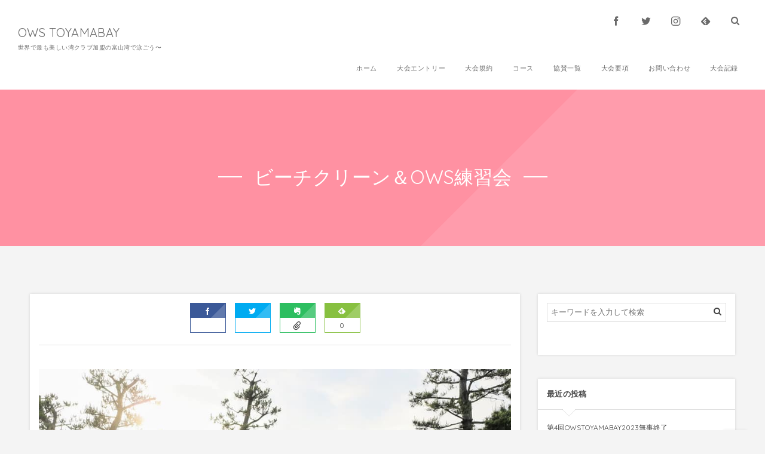

--- FILE ---
content_type: text/html; charset=UTF-8
request_url: https://owstoyamabay.com/2019/06/10/post-9/
body_size: 50017
content:
<!DOCTYPE html>
<html lang="ja"
	prefix="og: https://ogp.me/ns#"  class="no-js"><head prefix="og: http://ogp.me/ns# fb: http://ogp.me/ns/fb# article: http://ogp.me/ns/article#"><meta charset="utf-8" />
<meta name="viewport" content="width=device-width,initial-scale=1,minimum-scale=1,user-scalable=yes" /><meta name="description" content="６月９日日曜日朝５時より岩瀬浜にてビーチクリーンを行いました。６９名の方に集まって頂きましたそのあと６時よりOWS練習会を行いました。こちらは３０名の方で泳ぎましたよ！参加された方お疲れ様でした！" /><meta name="keywords" content="" /><meta property="og:title" content="ビーチクリーン＆OWS練習会" /><meta property="og:type" content="article" /><meta property="og:url" content="https://owstoyamabay.com/2019/06/10/post-9/" /><meta property="og:image" content="https://owstoyamabay.com/wp-content/uploads/2019/06/IMG_4949.jpg" /><meta property="og:image:width" content="960" /><meta property="og:image:height" content="640" /><meta property="og:description" content="６月９日日曜日朝５時より岩瀬浜にてビーチクリーンを行いました。６９名の方に集まって頂きましたそのあと６時よりOWS練習会を行いました。こちらは３０名の方で泳ぎましたよ！参加された方お疲れ様でした！" /><meta property="og:site_name" content="OWS TOYAMABAY " /><link rel="canonical" href="https://owstoyamabay.com/2019/06/10/post-9/" /><title>ビーチクリーン＆OWS練習会 - OWSTOYAMABAY</title>

		<!-- All in One SEO 4.1.1.2 -->
		<meta name="description" content="６月９日日曜日朝５時より岩瀬浜にてビーチクリーンを行いました。６９名の方に集まって頂きましたそのあと６時よりOWS練習会を行いました。こちらは３０名の方で泳ぎましたよ！参加された方お疲れ様でした！"/>
		<link rel="canonical" href="https://owstoyamabay.com/2019/06/10/post-9/" />
		<meta property="og:site_name" content="OWSTOYAMABAY - 世界で最も美しい湾クラブ加盟の富山湾で泳ごう" />
		<meta property="og:type" content="article" />
		<meta property="og:title" content="ビーチクリーン＆OWS練習会 - OWSTOYAMABAY" />
		<meta property="og:description" content="６月９日日曜日朝５時より岩瀬浜にてビーチクリーンを行いました。６９名の方に集まって頂きましたそのあと６時よりOWS練習会を行いました。こちらは３０名の方で泳ぎましたよ！参加された方お疲れ様でした！" />
		<meta property="og:url" content="https://owstoyamabay.com/2019/06/10/post-9/" />
		<meta property="og:image" content="https://owstoyamabay.com/wp-content/uploads/2019/09/IMG_6706.jpg" />
		<meta property="og:image:secure_url" content="https://owstoyamabay.com/wp-content/uploads/2019/09/IMG_6706.jpg" />
		<meta property="og:image:width" content="4096" />
		<meta property="og:image:height" content="2733" />
		<meta property="article:published_time" content="2019-06-10T13:27:05Z" />
		<meta property="article:modified_time" content="2019-06-25T00:58:27Z" />
		<meta property="article:publisher" content="https://www.facebook.com/OWSTOYAMABAY" />
		<meta name="twitter:card" content="summary" />
		<meta name="twitter:domain" content="owstoyamabay.com" />
		<meta name="twitter:title" content="ビーチクリーン＆OWS練習会 - OWSTOYAMABAY" />
		<meta name="twitter:description" content="６月９日日曜日朝５時より岩瀬浜にてビーチクリーンを行いました。６９名の方に集まって頂きましたそのあと６時よりOWS練習会を行いました。こちらは３０名の方で泳ぎましたよ！参加された方お疲れ様でした！" />
		<meta name="twitter:image" content="https://owstoyamabay.com/wp-content/uploads/2019/09/IMG_6706.jpg" />
		<script type="application/ld+json" class="aioseo-schema">
			{"@context":"https:\/\/schema.org","@graph":[{"@type":"WebSite","@id":"https:\/\/owstoyamabay.com\/#website","url":"https:\/\/owstoyamabay.com\/","name":"OWSTOYAMABAY","description":"\u4e16\u754c\u3067\u6700\u3082\u7f8e\u3057\u3044\u6e7e\u30af\u30e9\u30d6\u52a0\u76df\u306e\u5bcc\u5c71\u6e7e\u3067\u6cf3\u3054\u3046","publisher":{"@id":"https:\/\/owstoyamabay.com\/#organization"}},{"@type":"Organization","@id":"https:\/\/owstoyamabay.com\/#organization","name":"OWSTOYAMABAY","url":"https:\/\/owstoyamabay.com\/","logo":{"@type":"ImageObject","@id":"https:\/\/owstoyamabay.com\/#organizationLogo","url":"https:\/\/owstoyamabay.com\/wp-content\/uploads\/2019\/09\/IMG_6706.jpg","width":"4096","height":"2733"},"image":{"@id":"https:\/\/owstoyamabay.com\/#organizationLogo"},"sameAs":["https:\/\/www.facebook.com\/OWSTOYAMABAY"]},{"@type":"BreadcrumbList","@id":"https:\/\/owstoyamabay.com\/2019\/06\/10\/post-9\/#breadcrumblist","itemListElement":[{"@type":"ListItem","@id":"https:\/\/owstoyamabay.com\/#listItem","position":"1","item":{"@id":"https:\/\/owstoyamabay.com\/#item","name":"\u30db\u30fc\u30e0","description":"\u4e16\u754c\u3067\u6700\u3082\u7f8e\u3057\u3044\u6e7e\u30af\u30e9\u30d6\u52a0\u76df\u306e\u5bcc\u5c71\u6e7e\u3067\u6cf3\u3054\u3046\u4e16\u754c\u3067\u6700\u3082\u7f8e\u3057\u3044\u5bcc\u5c71\u6e7e\u3067\u6cf3\u304e\u307e\u305b\u3093\u304b\uff01\uff1f","url":"https:\/\/owstoyamabay.com\/"},"nextItem":"https:\/\/owstoyamabay.com\/2019\/#listItem"},{"@type":"ListItem","@id":"https:\/\/owstoyamabay.com\/2019\/#listItem","position":"2","item":{"@id":"https:\/\/owstoyamabay.com\/2019\/#item","name":"2019","url":"https:\/\/owstoyamabay.com\/2019\/"},"nextItem":"https:\/\/owstoyamabay.com\/2019\/06\/#listItem","previousItem":"https:\/\/owstoyamabay.com\/#listItem"},{"@type":"ListItem","@id":"https:\/\/owstoyamabay.com\/2019\/06\/#listItem","position":"3","item":{"@id":"https:\/\/owstoyamabay.com\/2019\/06\/#item","name":"June","url":"https:\/\/owstoyamabay.com\/2019\/06\/"},"nextItem":"https:\/\/owstoyamabay.com\/2019\/06\/10\/#listItem","previousItem":"https:\/\/owstoyamabay.com\/2019\/#listItem"},{"@type":"ListItem","@id":"https:\/\/owstoyamabay.com\/2019\/06\/10\/#listItem","position":"4","item":{"@id":"https:\/\/owstoyamabay.com\/2019\/06\/10\/#item","name":"10","url":"https:\/\/owstoyamabay.com\/2019\/06\/10\/"},"nextItem":"https:\/\/owstoyamabay.com\/2019\/06\/10\/post-9\/#listItem","previousItem":"https:\/\/owstoyamabay.com\/2019\/06\/#listItem"},{"@type":"ListItem","@id":"https:\/\/owstoyamabay.com\/2019\/06\/10\/post-9\/#listItem","position":"5","item":{"@id":"https:\/\/owstoyamabay.com\/2019\/06\/10\/post-9\/#item","name":"\u30d3\u30fc\u30c1\u30af\u30ea\u30fc\u30f3\uff06OWS\u7df4\u7fd2\u4f1a","description":"\uff16\u6708\uff19\u65e5\u65e5\u66dc\u65e5\u671d\uff15\u6642\u3088\u308a\u5ca9\u702c\u6d5c\u306b\u3066\u30d3\u30fc\u30c1\u30af\u30ea\u30fc\u30f3\u3092\u884c\u3044\u307e\u3057\u305f\u3002\uff16\uff19\u540d\u306e\u65b9\u306b\u96c6\u307e\u3063\u3066\u9802\u304d\u307e\u3057\u305f\u305d\u306e\u3042\u3068\uff16\u6642\u3088\u308aOWS\u7df4\u7fd2\u4f1a\u3092\u884c\u3044\u307e\u3057\u305f\u3002\u3053\u3061\u3089\u306f\uff13\uff10\u540d\u306e\u65b9\u3067\u6cf3\u304e\u307e\u3057\u305f\u3088\uff01\u53c2\u52a0\u3055\u308c\u305f\u65b9\u304a\u75b2\u308c\u69d8\u3067\u3057\u305f\uff01","url":"https:\/\/owstoyamabay.com\/2019\/06\/10\/post-9\/"},"previousItem":"https:\/\/owstoyamabay.com\/2019\/06\/10\/#listItem"}]},{"@type":"Person","@id":"https:\/\/owstoyamabay.com\/author\/admin\/#author","url":"https:\/\/owstoyamabay.com\/author\/admin\/","name":"admin","image":{"@type":"ImageObject","@id":"https:\/\/owstoyamabay.com\/2019\/06\/10\/post-9\/#authorImage","url":"https:\/\/secure.gravatar.com\/avatar\/4a2351be0f521ecdd8918353fd95d8b0?s=96&d=mm&r=g","width":"96","height":"96","caption":"admin"},"sameAs":["https:\/\/www.facebook.com\/OWSTOYAMABAY"]},{"@type":"WebPage","@id":"https:\/\/owstoyamabay.com\/2019\/06\/10\/post-9\/#webpage","url":"https:\/\/owstoyamabay.com\/2019\/06\/10\/post-9\/","name":"\u30d3\u30fc\u30c1\u30af\u30ea\u30fc\u30f3\uff06OWS\u7df4\u7fd2\u4f1a - OWSTOYAMABAY","description":"\uff16\u6708\uff19\u65e5\u65e5\u66dc\u65e5\u671d\uff15\u6642\u3088\u308a\u5ca9\u702c\u6d5c\u306b\u3066\u30d3\u30fc\u30c1\u30af\u30ea\u30fc\u30f3\u3092\u884c\u3044\u307e\u3057\u305f\u3002\uff16\uff19\u540d\u306e\u65b9\u306b\u96c6\u307e\u3063\u3066\u9802\u304d\u307e\u3057\u305f\u305d\u306e\u3042\u3068\uff16\u6642\u3088\u308aOWS\u7df4\u7fd2\u4f1a\u3092\u884c\u3044\u307e\u3057\u305f\u3002\u3053\u3061\u3089\u306f\uff13\uff10\u540d\u306e\u65b9\u3067\u6cf3\u304e\u307e\u3057\u305f\u3088\uff01\u53c2\u52a0\u3055\u308c\u305f\u65b9\u304a\u75b2\u308c\u69d8\u3067\u3057\u305f\uff01","inLanguage":"ja","isPartOf":{"@id":"https:\/\/owstoyamabay.com\/#website"},"breadcrumb":{"@id":"https:\/\/owstoyamabay.com\/2019\/06\/10\/post-9\/#breadcrumblist"},"author":"https:\/\/owstoyamabay.com\/2019\/06\/10\/post-9\/#author","creator":"https:\/\/owstoyamabay.com\/2019\/06\/10\/post-9\/#author","image":{"@type":"ImageObject","@id":"https:\/\/owstoyamabay.com\/#mainImage","url":"https:\/\/owstoyamabay.com\/wp-content\/uploads\/2019\/06\/IMG_4949.jpg","width":"960","height":"640"},"primaryImageOfPage":{"@id":"https:\/\/owstoyamabay.com\/2019\/06\/10\/post-9\/#mainImage"},"datePublished":"2019-06-10T13:27:05+09:00","dateModified":"2019-06-25T00:58:27+09:00"},{"@type":"BlogPosting","@id":"https:\/\/owstoyamabay.com\/2019\/06\/10\/post-9\/#blogposting","name":"\u30d3\u30fc\u30c1\u30af\u30ea\u30fc\u30f3\uff06OWS\u7df4\u7fd2\u4f1a - OWSTOYAMABAY","description":"\uff16\u6708\uff19\u65e5\u65e5\u66dc\u65e5\u671d\uff15\u6642\u3088\u308a\u5ca9\u702c\u6d5c\u306b\u3066\u30d3\u30fc\u30c1\u30af\u30ea\u30fc\u30f3\u3092\u884c\u3044\u307e\u3057\u305f\u3002\uff16\uff19\u540d\u306e\u65b9\u306b\u96c6\u307e\u3063\u3066\u9802\u304d\u307e\u3057\u305f\u305d\u306e\u3042\u3068\uff16\u6642\u3088\u308aOWS\u7df4\u7fd2\u4f1a\u3092\u884c\u3044\u307e\u3057\u305f\u3002\u3053\u3061\u3089\u306f\uff13\uff10\u540d\u306e\u65b9\u3067\u6cf3\u304e\u307e\u3057\u305f\u3088\uff01\u53c2\u52a0\u3055\u308c\u305f\u65b9\u304a\u75b2\u308c\u69d8\u3067\u3057\u305f\uff01","headline":"\u30d3\u30fc\u30c1\u30af\u30ea\u30fc\u30f3\uff06OWS\u7df4\u7fd2\u4f1a","author":{"@id":"https:\/\/owstoyamabay.com\/author\/admin\/#author"},"publisher":{"@id":"https:\/\/owstoyamabay.com\/#organization"},"datePublished":"2019-06-10T13:27:05+09:00","dateModified":"2019-06-25T00:58:27+09:00","articleSection":"\u672a\u5206\u985e","mainEntityOfPage":{"@id":"https:\/\/owstoyamabay.com\/2019\/06\/10\/post-9\/#webpage"},"isPartOf":{"@id":"https:\/\/owstoyamabay.com\/2019\/06\/10\/post-9\/#webpage"},"image":{"@type":"ImageObject","@id":"https:\/\/owstoyamabay.com\/#articleImage","url":"https:\/\/owstoyamabay.com\/wp-content\/uploads\/2019\/06\/IMG_4949.jpg","width":"960","height":"640"}}]}
		</script>
		<!-- All in One SEO -->

<link rel="dns-prefetch" href="//connect.facebook.net" /><link rel="dns-prefetch" href="//secure.gravatar.com" /><link rel="dns-prefetch" href="//api.pinterest.com" /><link rel="dns-prefetch" href="//jsoon.digitiminimi.com" /><link rel="dns-prefetch" href="//b.hatena.ne.jp" /><link rel="dns-prefetch" href="//platform.twitter.com" /><meta http-equiv="Last-Modified" content="火, 25 6月 2019 09:58:27 +0900" /><link rel='dns-prefetch' href='//ajax.googleapis.com' />
<link rel="alternate" type="application/rss+xml" title="OWSTOYAMABAY &raquo; フィード" href="https://owstoyamabay.com/feed/" />
<link rel="alternate" type="application/rss+xml" title="OWSTOYAMABAY &raquo; コメントフィード" href="https://owstoyamabay.com/comments/feed/" />
<link rel='stylesheet' id='digipress-css'  href='https://owstoyamabay.com/wp-content/themes/dp-fancie-note/css/style.css?ver=20220422101704' type='text/css' media='all' />
<link rel='stylesheet' id='wow-css'  href='https://owstoyamabay.com/wp-content/themes/dp-fancie-note/css/animate.css?ver=1.2.5.1' type='text/css' media='all' />
<link rel='stylesheet' id='dp-visual-css'  href='https://owstoyamabay.com/wp-content/themes/dp-fancie-note/css/visual-custom.css?ver=20220422101704' type='text/css' media='all' />
<link rel='stylesheet' id='wp-block-library-css'  href='https://owstoyamabay.com/wp-includes/css/dist/block-library/style.min.css?ver=5.7.14' type='text/css' media='all' />
<style id='wp-block-library-inline-css' type='text/css'>
.has-text-align-justify{text-align:justify;}
</style>
<link rel='stylesheet' id='mediaelement-css'  href='https://owstoyamabay.com/wp-includes/js/mediaelement/mediaelementplayer-legacy.min.css?ver=4.2.16' type='text/css' media='all' />
<link rel='stylesheet' id='wp-mediaelement-css'  href='https://owstoyamabay.com/wp-includes/js/mediaelement/wp-mediaelement.min.css?ver=5.7.14' type='text/css' media='all' />
<link rel='stylesheet' id='contact-form-7-css'  href='https://owstoyamabay.com/wp-content/plugins/contact-form-7/includes/css/styles.css?ver=5.3.2' type='text/css' media='all' />
<link rel='stylesheet' id='social-logos-css'  href='https://owstoyamabay.com/wp-content/plugins/jetpack/_inc/social-logos/social-logos.min.css?ver=9.9.3' type='text/css' media='all' />
<link rel='stylesheet' id='jetpack_css-css'  href='https://owstoyamabay.com/wp-content/plugins/jetpack/css/jetpack.css?ver=9.9.3' type='text/css' media='all' />
<script src='https://ajax.googleapis.com/ajax/libs/jquery/2.2.4/jquery.min.js?ver=1.2.5.1' id='jquery-js'></script>
<link rel="https://api.w.org/" href="https://owstoyamabay.com/wp-json/" /><link rel="alternate" type="application/json" href="https://owstoyamabay.com/wp-json/wp/v2/posts/9" /><link rel="EditURI" type="application/rsd+xml" title="RSD" href="https://owstoyamabay.com/xmlrpc.php?rsd" />
<link rel="wlwmanifest" type="application/wlwmanifest+xml" href="https://owstoyamabay.com/wp-includes/wlwmanifest.xml" /> 
<link rel='shortlink' href='https://owstoyamabay.com/?p=9' />
<link rel="alternate" type="application/json+oembed" href="https://owstoyamabay.com/wp-json/oembed/1.0/embed?url=https%3A%2F%2Fowstoyamabay.com%2F2019%2F06%2F10%2Fpost-9%2F" />
<link rel="alternate" type="text/xml+oembed" href="https://owstoyamabay.com/wp-json/oembed/1.0/embed?url=https%3A%2F%2Fowstoyamabay.com%2F2019%2F06%2F10%2Fpost-9%2F&#038;format=xml" />
<meta name="generator" content="Site Kit by Google 1.72.0" /><style type='text/css'>img#wpstats{display:none}</style>
		<link rel="icon" href="https://owstoyamabay.com/wp-content/uploads/2019/09/cropped-62D81668-E5EA-4306-9212-7F028AB4C16A-32x32.jpeg" sizes="32x32" />
<link rel="icon" href="https://owstoyamabay.com/wp-content/uploads/2019/09/cropped-62D81668-E5EA-4306-9212-7F028AB4C16A-192x192.jpeg" sizes="192x192" />
<link rel="apple-touch-icon" href="https://owstoyamabay.com/wp-content/uploads/2019/09/cropped-62D81668-E5EA-4306-9212-7F028AB4C16A-180x180.jpeg" />
<meta name="msapplication-TileImage" content="https://owstoyamabay.com/wp-content/uploads/2019/09/cropped-62D81668-E5EA-4306-9212-7F028AB4C16A-270x270.jpeg" />
<link href='https://fonts.googleapis.com/css?family=Quicksand' rel='stylesheet' type='text/css' /><script>j$=jQuery;</script></head><body class="post-template-default single single-post postid-9 single-format-standard main-body"><header id="header_container" class="header_container pc float">
<div class="header_content clearfix">
<div class="h_group">
<h1 class="hd_title txt wow fadeInDown" data-wow-delay="0.3s"><a href="https://owstoyamabay.com/" title="OWSTOYAMABAY">OWS TOYAMABAY </a></h1><h2 class="caption wow fadeInUp" data-wow-delay="0.3s">世界で最も美しい湾クラブ加盟の富山湾で泳ごう〜</h2></div>
<div class="r_block"><div id="hd_misc_div" class="hd_misc_div wow fadeInDown" data-wow-delay="0.5s"><div id="hd_sns_links" class="hd_sns_links"><ul><li class="fb"><a href="https://www.facebook.com/owstoyamabay" title="Share on Facebook" target="_blank"><span class="r-wrap"><i class="icon-facebook"></i></span></a></li><li class="tw"><a href="http://twitter.com/" title="Follow on Twitter" target="_blank"><span class="r-wrap"><i class="icon-twitter"></i></span></a></li><li class="instagram"><a href="https://www.instagram.com/digistate_jp/" title="Instagram" target="_blank"><span class="r-wrap"><i class="icon-instagram"></i></span></a></li><li class="feedly"><a href="https://feedly.com/i/subscription/feed/https%3A%2F%2Fowstoyamabay.com%2Ffeed%2F" target="_blank" title="Follow on feedly"><span class="r-wrap"><i class="icon-feedly"></i></span></a></li></ul></div><div id="hd_searchform"><span class="r-wrap"><i id="hd_search_btn" class="icon-search"></i></span></div><div id="expand_float_menu"><i><span>•</span></i></div>
</div><nav id="global_menu_nav" class="global_menu_nav  wow fadeInUp" data-wow-delay="0.5s"><ul id="global_menu_ul" class=""><li id="menu-item-32" class="menu-item menu-item-type-custom menu-item-object-custom menu-item-home"><a href="https://owstoyamabay.com" class="menu-link">ホーム</a></li>
<li id="menu-item-383" class="menu-item menu-item-type-post_type menu-item-object-page"><a href="https://owstoyamabay.com/page-83/" class="menu-link">大会エントリー</a></li>
<li id="menu-item-123" class="menu-item menu-item-type-post_type menu-item-object-page"><a href="https://owstoyamabay.com/page-121/" class="menu-link">大会規約</a></li>
<li id="menu-item-69" class="menu-item menu-item-type-post_type menu-item-object-page"><a href="https://owstoyamabay.com/?page_id=67" class="menu-link">コース</a></li>
<li id="menu-item-438" class="menu-item menu-item-type-post_type menu-item-object-page"><a href="https://owstoyamabay.com/page-432/" class="menu-link">協賛一覧</a></li>
<li id="menu-item-38" class="menu-item menu-item-type-post_type menu-item-object-page"><a href="https://owstoyamabay.com/page-35/" class="menu-link">大会要項</a></li>
<li id="menu-item-55" class="menu-item menu-item-type-post_type menu-item-object-page"><a href="https://owstoyamabay.com/page-53/" class="menu-link">お問い合わせ</a></li>
<li id="menu-item-358" class="menu-item menu-item-type-post_type menu-item-object-page"><a href="https://owstoyamabay.com/page-354/" class="menu-link">大会記録</a></li>
</ul></nav></div></div></header><div id="container" class="dp-container clearfix not-home singular float"><section class="ct-hd no_bgimg singular"><h2 class="hd-title single-title wow fadeInDown" data-wow-delay="0.6s"><span>ビーチクリーン＆OWS練習会</span></h2></section><div class="content-wrap incontainer clearfix not-home singular">
<div id="content" class="content two-col right"><article id="post-9" class="single-article post-9 post type-post status-publish format-standard has-post-thumbnail category-1"><header class="sb-right two-col"><div class="single_post_meta"><div class="loop-share-num ct-shares" data-url="https://owstoyamabay.com/2019/06/10/post-9/"><div class="sitem bg-likes ct-fb"><a href="https://www.facebook.com/sharer/sharer.php?u=https%3A%2F%2Fowstoyamabay.com%2F2019%2F06%2F10%2Fpost-9%2F&t=%E3%83%93%E3%83%BC%E3%83%81%E3%82%AF%E3%83%AA%E3%83%BC%E3%83%B3%EF%BC%86OWS%E7%B7%B4%E7%BF%92%E4%BC%9A+%7C+OWSTOYAMABAY" target="_blank" rel="nofollow"><i class="share-icon icon-facebook"></i><span class="share-num"></span></a></div><div class="sitem bg-tweets ct-tw"><a href="https://twitter.com/intent/tweet?original_referer=https%3A%2F%2Fowstoyamabay.com%2F2019%2F06%2F10%2Fpost-9%2F&url=https%3A%2F%2Fowstoyamabay.com%2F2019%2F06%2F10%2Fpost-9%2F&text=%E3%83%93%E3%83%BC%E3%83%81%E3%82%AF%E3%83%AA%E3%83%BC%E3%83%B3%EF%BC%86OWS%E7%B7%B4%E7%BF%92%E4%BC%9A+%7C+OWSTOYAMABAY" target="_blank" rel="nofollow"><i class="share-icon icon-twitter"></i><span class="share-num"></span></a></div><div class="sitem bg-evernote"><a href="https://www.evernote.com/noteit.action?url=https%3A%2F%2Fowstoyamabay.com%2F2019%2F06%2F10%2Fpost-9%2F&title=%E3%83%93%E3%83%BC%E3%83%81%E3%82%AF%E3%83%AA%E3%83%BC%E3%83%B3%EF%BC%86OWS%E7%B7%B4%E7%BF%92%E4%BC%9A+%7C+OWSTOYAMABAY" target="_blank"><i class="share-icon icon-evernote"></i><span class="share-num"><span class="icon-attach"></span></span></a></div><div class="sitem bg-feedly"><a href="https://feedly.com/i/subscription/feed/https%3A%2F%2Fowstoyamabay.com%2Ffeed%2F" target="_blank" rel="nofollow"><i class="share-icon icon-feedly"></i><span class="share-num">0</span></a></div></div></div></header><div class="entry entry-content"><div class="eyecatch-under-title wow fadeInUp"><img src="https://owstoyamabay.com/wp-content/uploads/2019/06/IMG_4949.jpg" class="wp-post-image aligncenter" alt="ビーチクリーン＆OWS練習会" width="960" height="640" /></div>
<p>６月９日日曜日朝５時より岩瀬浜にてビーチクリーンを行いました。<br>６９名の方に集まって頂きました<br>そのあと６時よりOWS練習会を行いました。<br>こちらは３０名の方で泳ぎましたよ！<br>参加された方お疲れ様でした！</p>
<div class="sharedaddy sd-sharing-enabled"><div class="robots-nocontent sd-block sd-social sd-social-icon-text sd-sharing"><h3 class="sd-title">共有:</h3><div class="sd-content"><ul><li class="share-twitter"><a rel="nofollow noopener noreferrer" data-shared="sharing-twitter-9" class="share-twitter sd-button share-icon" href="https://owstoyamabay.com/2019/06/10/post-9/?share=twitter" target="_blank" title="クリックして Twitter で共有"><span>Twitter</span></a></li><li class="share-facebook"><a rel="nofollow noopener noreferrer" data-shared="sharing-facebook-9" class="share-facebook sd-button share-icon" href="https://owstoyamabay.com/2019/06/10/post-9/?share=facebook" target="_blank" title="Facebook で共有するにはクリックしてください"><span>Facebook</span></a></li><li class="share-end"></li></ul></div></div></div></div><footer class="single_post_meta bottom"><div class="loop-share-num ct-shares" data-url="https://owstoyamabay.com/2019/06/10/post-9/"><div class="sitem bg-likes ct-fb"><a href="https://www.facebook.com/sharer/sharer.php?u=https%3A%2F%2Fowstoyamabay.com%2F2019%2F06%2F10%2Fpost-9%2F&t=%E3%83%93%E3%83%BC%E3%83%81%E3%82%AF%E3%83%AA%E3%83%BC%E3%83%B3%EF%BC%86OWS%E7%B7%B4%E7%BF%92%E4%BC%9A+%7C+OWSTOYAMABAY" target="_blank" rel="nofollow"><i class="share-icon icon-facebook"></i><span class="share-num"></span></a></div><div class="sitem bg-tweets ct-tw"><a href="https://twitter.com/intent/tweet?original_referer=https%3A%2F%2Fowstoyamabay.com%2F2019%2F06%2F10%2Fpost-9%2F&url=https%3A%2F%2Fowstoyamabay.com%2F2019%2F06%2F10%2Fpost-9%2F&text=%E3%83%93%E3%83%BC%E3%83%81%E3%82%AF%E3%83%AA%E3%83%BC%E3%83%B3%EF%BC%86OWS%E7%B7%B4%E7%BF%92%E4%BC%9A+%7C+OWSTOYAMABAY" target="_blank" rel="nofollow"><i class="share-icon icon-twitter"></i><span class="share-num"></span></a></div><div class="sitem bg-evernote"><a href="https://www.evernote.com/noteit.action?url=https%3A%2F%2Fowstoyamabay.com%2F2019%2F06%2F10%2Fpost-9%2F&title=%E3%83%93%E3%83%BC%E3%83%81%E3%82%AF%E3%83%AA%E3%83%BC%E3%83%B3%EF%BC%86OWS%E7%B7%B4%E7%BF%92%E4%BC%9A+%7C+OWSTOYAMABAY" target="_blank"><i class="share-icon icon-evernote"></i><span class="share-num"><span class="icon-attach"></span></span></a></div><div class="sitem bg-feedly"><a href="https://feedly.com/i/subscription/feed/https%3A%2F%2Fowstoyamabay.com%2Ffeed%2F" target="_blank" rel="nofollow"><i class="share-icon icon-feedly"></i><span class="share-num">0</span></a></div></div><div class="second_row"><div class="meta meta-comment icon-comment"><span>Comments Off</span></div><div class="meta leave-comment icon-edit"><a href="#respond">Leave a comment</a></div></div></footer></article><aside class="dp_related_posts clearfix vertical two-col">
<h3 class="inside-title wow fadeInLeft"><span>You Might Also Like</span></h3><ul><li class=" wow fadeInUp has_thumb"><div class="widget-post-thumb"><a href="https://owstoyamabay.com/2019/08/08/post-151/" title="協賛一覧" class=""><figure class="post-thumb" style="background-image:url('https://owstoyamabay.com/wp-content/uploads/2019/08/67645801_624636298059250_4063304954851360768_n.png');"></figure></a></div><div class="excerpt_div has_thumb"><div class="meta-cat"><a href="https://owstoyamabay.com/category/%e6%9c%aa%e5%88%86%e9%a1%9e/" rel="tag" class=" cat-color1">未分類</a></div><h4 class="entry-title"><a href="https://owstoyamabay.com/2019/08/08/post-151/" title="協賛一覧" class="">協賛一覧</a></h4></div></li><li class=" wow fadeInUp has_thumb"><div class="widget-post-thumb"><a href="https://owstoyamabay.com/2019/06/27/post-88/" title="７月のビーチクリーン＆ＯＷＳ練習会予定は" class=""><figure class="post-thumb" style="background-image:url('https://owstoyamabay.com/wp-content/uploads/2019/06/IMG_5228-500x308.jpg');"></figure></a></div><div class="excerpt_div has_thumb"><div class="meta-cat"><a href="https://owstoyamabay.com/category/%e6%9c%aa%e5%88%86%e9%a1%9e/" rel="tag" class=" cat-color1">未分類</a></div><h4 class="entry-title"><a href="https://owstoyamabay.com/2019/06/27/post-88/" title="７月のビーチクリーン＆ＯＷＳ練習会予定は" class="">７月のビーチクリーン＆ＯＷＳ練習会予定は</a></h4></div></li><li class=" wow fadeInUp has_thumb"><div class="widget-post-thumb"><a href="https://owstoyamabay.com/2019/07/08/post-95/" title="７月６日の練習会は" class=""><figure class="post-thumb" style="background-image:url('https://owstoyamabay.com/wp-content/uploads/2019/07/IMG_5730-500x308.jpg');"></figure></a></div><div class="excerpt_div has_thumb"><div class="meta-cat"><a href="https://owstoyamabay.com/category/%e6%9c%aa%e5%88%86%e9%a1%9e/" rel="tag" class=" cat-color1">未分類</a></div><h4 class="entry-title"><a href="https://owstoyamabay.com/2019/07/08/post-95/" title="７月６日の練習会は" class="">７月６日の練習会は</a></h4></div></li><li class=" wow fadeInUp has_thumb"><div class="widget-post-thumb"><a href="https://owstoyamabay.com/2019/09/01/post-223/" title="クラゲ予防UVクリーム無料貸し出し" class=""><figure class="post-thumb" style="background-image:url('https://owstoyamabay.com/wp-content/uploads/2019/09/IMG_6555-500x308.jpg');"></figure></a></div><div class="excerpt_div has_thumb"><div class="meta-cat"><a href="https://owstoyamabay.com/category/%e6%9c%aa%e5%88%86%e9%a1%9e/" rel="tag" class=" cat-color1">未分類</a></div><h4 class="entry-title"><a href="https://owstoyamabay.com/2019/09/01/post-223/" title="クラゲ予防UVクリーム無料貸し出し" class="">クラゲ予防UVクリーム無料貸し出し</a></h4></div></li><li class=" wow fadeInUp has_thumb"><div class="widget-post-thumb"><a href="https://owstoyamabay.com/2019/08/15/post-182/" title="スタートリスト" class=""><figure class="post-thumb" style="background-image:url('https://owstoyamabay.com/wp-content/uploads/2019/08/GPTempDownload-4-1-e1565412285774-500x308.jpg');"></figure></a></div><div class="excerpt_div has_thumb"><div class="meta-cat"><a href="https://owstoyamabay.com/category/%e6%9c%aa%e5%88%86%e9%a1%9e/" rel="tag" class=" cat-color1">未分類</a></div><h4 class="entry-title"><a href="https://owstoyamabay.com/2019/08/15/post-182/" title="スタートリスト" class="">スタートリスト</a></h4></div></li><li class=" wow fadeInUp has_thumb"><div class="widget-post-thumb"><a href="https://owstoyamabay.com/2019/08/10/post-172/" title="ビーチクリーン＆OWS練習会を行いました" class=""><figure class="post-thumb" style="background-image:url('https://owstoyamabay.com/wp-content/uploads/2019/08/GPTempDownload-4-1-e1565412285774-500x308.jpg');"></figure></a></div><div class="excerpt_div has_thumb"><div class="meta-cat"><a href="https://owstoyamabay.com/category/%e6%9c%aa%e5%88%86%e9%a1%9e/" rel="tag" class=" cat-color1">未分類</a></div><h4 class="entry-title"><a href="https://owstoyamabay.com/2019/08/10/post-172/" title="ビーチクリーン＆OWS練習会を行いました" class="">ビーチクリーン＆OWS練習会を行いました</a></h4></div></li></ul></aside><div class="single-nav  two-col"><ul class="clearfix"><li class="right"><a href="https://owstoyamabay.com/2019/06/11/post-39/" title="次回ビーチクリーンOWS練習会は６月２３日に行います" class="navlink"><div class="r-wrap"><span class="ptitle">次回ビーチクリーンOWS練習会は６月２３日に行います</span><i class="icon-right-light"></i><img src="https://owstoyamabay.com/wp-content/uploads/2019/06/img_4932-140x96.jpg" width="140" height="96" layout="responsive" class="wp-post-image" alt="ビーチクリーン＆OWS練習会" srcset="https://owstoyamabay.com/wp-content/uploads/2019/06/img_4932-140x96.jpg 140w, https://owstoyamabay.com/wp-content/uploads/2019/06/img_4932-280x192.jpg 280w" /></div></a></li></ul></div><div class="widget-content bottom clearfix"><div id="dpcustomtextwidget-2" class="widget-box dp_custom_text_widget slider_fx"><h3 class="inside-title wow fadeInLeft"><span>お問い合わせ</span></h3><div class="dp_text_widget"><div role="form" class="wpcf7" id="wpcf7-f51-o1" lang="ja" dir="ltr">
<div class="screen-reader-response">
<p role="status" aria-live="polite" aria-atomic="true">
<ul></ul>
</div>
<form action="/2019/06/10/post-9/#wpcf7-f51-o1" method="post" class="wpcf7-form init" novalidate="novalidate" data-status="init">
<div style="display: none;">
<input type="hidden" name="_wpcf7" value="51" /><br />
<input type="hidden" name="_wpcf7_version" value="5.3.2" /><br />
<input type="hidden" name="_wpcf7_locale" value="ja" /><br />
<input type="hidden" name="_wpcf7_unit_tag" value="wpcf7-f51-o1" /><br />
<input type="hidden" name="_wpcf7_container_post" value="0" /><br />
<input type="hidden" name="_wpcf7_posted_data_hash" value="" />
</div>
<p><label> お名前 (必須)<br />
    <span class="wpcf7-form-control-wrap your-name"><input type="text" name="your-name" value="" size="40" class="wpcf7-form-control wpcf7-text wpcf7-validates-as-required" aria-required="true" aria-invalid="false" /></span> </label></p>
<p><label> メールアドレス (必須)<br />
    <span class="wpcf7-form-control-wrap your-email"><input type="email" name="your-email" value="" size="40" class="wpcf7-form-control wpcf7-text wpcf7-email wpcf7-validates-as-required wpcf7-validates-as-email" aria-required="true" aria-invalid="false" /></span> </label></p>
<p><label> 携帯電話番号 (必須)<br />
<span class="wpcf7-form-control-wrap tel-298"><input type="tel" name="tel-298" value="" size="40" class="wpcf7-form-control wpcf7-text wpcf7-tel wpcf7-validates-as-required wpcf7-validates-as-tel" aria-required="true" aria-invalid="false" /></span>　</label></p>
<p><label> 題名<br />
    <span class="wpcf7-form-control-wrap your-subject"><input type="text" name="your-subject" value="" size="40" class="wpcf7-form-control wpcf7-text" aria-invalid="false" /></span> </label></p>
<p><label> メッセージ本文<br />
    <span class="wpcf7-form-control-wrap your-message"><textarea name="your-message" cols="40" rows="10" class="wpcf7-form-control wpcf7-textarea" aria-invalid="false"></textarea></span> </label></p>
<p><input type="submit" value="送信" class="wpcf7-form-control wpcf7-submit" /></p>
<div class="wpcf7-response-output" aria-hidden="true"></div>
</form>
</div>
</div></div></div></div><aside id="sidebar" class="sidebar right first"><div id="search-2" class="widget-box widget_search slider_fx"><form method="get" id="searchform" action="https://owstoyamabay.com/">
<div class="searchtext_div"><label for="searchtext" class="assistive-text">検索</label>
<input type="search" class="field searchtext" name="s" id="searchtext" placeholder="キーワードを入力して検索" required /></div>
<input type="submit" class="searchsubmit" name="submit" value="" />
</form>
</div>
		<div id="recent-posts-2" class="widget-box widget_recent_entries slider_fx">
		<h1 class="wd-title"><span>最近の投稿</span></h1>
		<ul>
											<li>
					<a href="https://owstoyamabay.com/2023/08/29/post-711/">第4回OWSTOYAMABAY2023無事終了</a>
									</li>
											<li>
					<a href="https://owstoyamabay.com/2023/08/27/post-705/">2023大会リザルト</a>
									</li>
											<li>
					<a href="https://owstoyamabay.com/2023/08/11/post-695/">二次要項・健康チェック表・誓約書をアップしました</a>
									</li>
											<li>
					<a href="https://owstoyamabay.com/2023/08/02/post-683/">スタートリスト</a>
									</li>
											<li>
					<a href="https://owstoyamabay.com/2023/07/03/post-672/">ビーチクリーン＆ビーチフラッグス開催しました！</a>
									</li>
					</ul>

		</div><div id="recent-comments-2" class="widget-box widget_recent_comments slider_fx"><h1 class="wd-title"><span>最近のコメント</span></h1><ul id="recentcomments"></ul></div><div id="archives-2" class="widget-box widget_archive slider_fx"><h1 class="wd-title"><span>アーカイブ</span></h1>
			<ul>
					<li><a href='https://owstoyamabay.com/2023/08/'>2023年8月</a></li>
	<li><a href='https://owstoyamabay.com/2023/07/'>2023年7月</a></li>
	<li><a href='https://owstoyamabay.com/2023/05/'>2023年5月</a></li>
	<li><a href='https://owstoyamabay.com/2023/04/'>2023年4月</a></li>
	<li><a href='https://owstoyamabay.com/2022/08/'>2022年8月</a></li>
	<li><a href='https://owstoyamabay.com/2022/05/'>2022年5月</a></li>
	<li><a href='https://owstoyamabay.com/2022/04/'>2022年4月</a></li>
	<li><a href='https://owstoyamabay.com/2022/03/'>2022年3月</a></li>
	<li><a href='https://owstoyamabay.com/2021/09/'>2021年9月</a></li>
	<li><a href='https://owstoyamabay.com/2021/08/'>2021年8月</a></li>
	<li><a href='https://owstoyamabay.com/2021/07/'>2021年7月</a></li>
	<li><a href='https://owstoyamabay.com/2021/06/'>2021年6月</a></li>
	<li><a href='https://owstoyamabay.com/2021/05/'>2021年5月</a></li>
	<li><a href='https://owstoyamabay.com/2021/04/'>2021年4月</a></li>
	<li><a href='https://owstoyamabay.com/2020/04/'>2020年4月</a></li>
	<li><a href='https://owstoyamabay.com/2019/10/'>2019年10月</a></li>
	<li><a href='https://owstoyamabay.com/2019/09/'>2019年9月</a></li>
	<li><a href='https://owstoyamabay.com/2019/08/'>2019年8月</a></li>
	<li><a href='https://owstoyamabay.com/2019/07/'>2019年7月</a></li>
	<li><a href='https://owstoyamabay.com/2019/06/'>2019年6月</a></li>
			</ul>

			</div><div id="media_video-2" class="widget-box widget_media_video slider_fx"><div style="width:100%;" class="wp-video"><!--[if lt IE 9]><script>document.createElement('video');</script><![endif]-->
<video class="wp-video-shortcode" id="video-9-1" preload="metadata" controls="controls"><source type="video/youtube" src="https://youtu.be/_JHBUccT_3E?_=1" /><a href="https://youtu.be/_JHBUccT_3E">https://youtu.be/_JHBUccT_3E</a></video></div></div></aside></div><nav id="dp_breadcrumb_nav" class="dp_breadcrumb clearfix"><ul><li itemscope itemtype="http://data-vocabulary.org/Breadcrumb"><a href="https://owstoyamabay.com/" itemprop="url" class="nav_home"><span itemprop="title">HOME</span></a></li><li itemscope itemtype="http://data-vocabulary.org/Breadcrumb"><a href="https://owstoyamabay.com/category/%e6%9c%aa%e5%88%86%e9%a1%9e/" itemprop="url"><span itemprop="title">未分類</span></a></li><li itemscope itemtype="http://data-vocabulary.org/Breadcrumb"><a href="https://owstoyamabay.com/2019/06/10/post-9/" itemprop="url"><span itemprop="title">ビーチクリーン＆OWS練習会</span></a></li></ul></nav><footer id="footer" class="clearfix">
<div class="ft-container"><div class="ft-widget-content"><div class="widget-area one clearfix"><div class="fb-page" data-href="https://www.facebook.com/OWSTOYAMABAY/" data-adapt-container-width="true" data-width="500" data-height="450" data-show-facepile="true" data-tabs="timeline" data-hide-cover="false" data-small-header="false"><blockquote cite="https://www.facebook.com/OWSTOYAMABAY/" class="fb-xfbml-parse-ignore"><a href="https://www.facebook.com/OWSTOYAMABAY/">OWSTOYAMABAY</a></blockquote></div></div><div class="widget-area two clearfix"><div id="custom_html-2" class="widget_text widget-box widget_custom_html slider_fx"><div class="textwidget custom-html-widget"><iframe src="https://www.google.com/maps/embed?pb=!1m18!1m12!1m3!1d3196.2939000972933!2d137.23917392225968!3d36.76351631611412!2m3!1f0!2f0!3f0!3m2!1i1024!2i768!4f13.1!3m3!1m2!1s0x5ff7998fa248939d%3A0xabbaaaa52826701a!2z5bKp54Cs5rWc56ys5LiJ6aeQ6LuK5aC0!5e0!3m2!1sja!2sjp!4v1560638312033!5m2!1sja!2sjp" width="600" height="450" frameborder="0" style="border:0" allowfullscreen></iframe></div></div></div><div class="widget-area three clearfix"><div id="nav_menu-2" class="widget-box widget_nav_menu slider_fx"><div class="menu-ows-container"><ul id="menu-ows" class="menu"><li id="menu-item-32" class="menu-item menu-item-type-custom menu-item-object-custom menu-item-home menu-item-32"><a href="https://owstoyamabay.com">ホーム</a></li>
<li id="menu-item-383" class="menu-item menu-item-type-post_type menu-item-object-page menu-item-383"><a href="https://owstoyamabay.com/page-83/">大会エントリー</a></li>
<li id="menu-item-123" class="menu-item menu-item-type-post_type menu-item-object-page menu-item-123"><a href="https://owstoyamabay.com/page-121/">大会規約</a></li>
<li id="menu-item-69" class="menu-item menu-item-type-post_type menu-item-object-page menu-item-69"><a href="https://owstoyamabay.com/?page_id=67">コース</a></li>
<li id="menu-item-438" class="menu-item menu-item-type-post_type menu-item-object-page menu-item-438"><a href="https://owstoyamabay.com/page-432/">協賛一覧</a></li>
<li id="menu-item-38" class="menu-item menu-item-type-post_type menu-item-object-page menu-item-38"><a href="https://owstoyamabay.com/page-35/">大会要項</a></li>
<li id="menu-item-55" class="menu-item menu-item-type-post_type menu-item-object-page menu-item-55"><a href="https://owstoyamabay.com/page-53/">お問い合わせ</a></li>
<li id="menu-item-358" class="menu-item menu-item-type-post_type menu-item-object-page menu-item-358"><a href="https://owstoyamabay.com/page-354/">大会記録</a></li>
</ul></div></div></div></div><div class="copyright"><div class="inner">&copy; 2019 - 2025 <a href="https://owstoyamabay.com/"><small>OWS TOYAMABAY </small></a>
</div></div></div>
</footer>
</div><i id="gotop" class="pc icon-up-open"></i><div id="hidden-search-wrapper"><form method="get" id="hidden-searchform" action="https://owstoyamabay.com/"><input type="search" id="hidden-searchtext" class="hidden-searchtext" name="s" placeholder="Type to search..." required /></form><i class="hidden-close-btn"></i></div><script>paceOptions={restartOnRequestAfter:false};</script><script>function dp_theme_noactivate_copyright(){return;}</script>
	<script>
		window.WPCOM_sharing_counts = {"https:\/\/owstoyamabay.com\/2019\/06\/10\/post-9\/":9};
	</script>
				<script src='https://owstoyamabay.com/wp-content/themes/dp-fancie-note/inc/js/wow.min.js?ver=1.2.5.1' id='wow-js'></script>
<script src='https://owstoyamabay.com/wp-content/themes/dp-fancie-note/inc/js/jquery/jquery.easing.min.js?ver=1.2.5.1' id='easing-js'></script>
<script src='https://owstoyamabay.com/wp-includes/js/imagesloaded.min.js?ver=4.1.4' id='imagesloaded-js'></script>
<script src='https://owstoyamabay.com/wp-content/themes/dp-fancie-note/inc/js/jquery/jquery.masonry.min.js?ver=1.2.5.1' id='dp-masonry-js'></script>
<script src='https://owstoyamabay.com/wp-content/themes/dp-fancie-note/inc/js/jquery/jquery.fitvids.min.js?ver=1.2.5.1' id='fitvids-js'></script>
<script src='https://owstoyamabay.com/wp-content/themes/dp-fancie-note/inc/js/jquery/jquery.sharecount.min.js?ver=1.2.5.1' id='sns-share-count-js'></script>
<script src='https://owstoyamabay.com/wp-content/themes/dp-fancie-note/inc/js/theme-import.min.js?ver=20220422101704' id='digipress-js'></script>
<script id='contact-form-7-js-extra'>
/* <![CDATA[ */
var wpcf7 = {"apiSettings":{"root":"https:\/\/owstoyamabay.com\/wp-json\/contact-form-7\/v1","namespace":"contact-form-7\/v1"}};
/* ]]> */
</script>
<script src='https://owstoyamabay.com/wp-content/plugins/contact-form-7/includes/js/scripts.js?ver=5.3.2' id='contact-form-7-js'></script>
<script src='https://owstoyamabay.com/wp-includes/js/wp-embed.min.js?ver=5.7.14' id='wp-embed-js'></script>
<script id='mediaelement-core-js-before'>
var mejsL10n = {"language":"ja","strings":{"mejs.download-file":"\u30d5\u30a1\u30a4\u30eb\u3092\u30c0\u30a6\u30f3\u30ed\u30fc\u30c9","mejs.install-flash":"\u3054\u5229\u7528\u306e\u30d6\u30e9\u30a6\u30b6\u30fc\u306f Flash Player \u304c\u7121\u52b9\u306b\u306a\u3063\u3066\u3044\u308b\u304b\u3001\u30a4\u30f3\u30b9\u30c8\u30fc\u30eb\u3055\u308c\u3066\u3044\u307e\u305b\u3093\u3002Flash Player \u30d7\u30e9\u30b0\u30a4\u30f3\u3092\u6709\u52b9\u306b\u3059\u308b\u304b\u3001\u6700\u65b0\u30d0\u30fc\u30b8\u30e7\u30f3\u3092 https:\/\/get.adobe.com\/jp\/flashplayer\/ \u304b\u3089\u30a4\u30f3\u30b9\u30c8\u30fc\u30eb\u3057\u3066\u304f\u3060\u3055\u3044\u3002","mejs.fullscreen":"\u30d5\u30eb\u30b9\u30af\u30ea\u30fc\u30f3","mejs.play":"\u518d\u751f","mejs.pause":"\u505c\u6b62","mejs.time-slider":"\u30bf\u30a4\u30e0\u30b9\u30e9\u30a4\u30c0\u30fc","mejs.time-help-text":"1\u79d2\u9032\u3080\u306b\u306f\u5de6\u53f3\u77e2\u5370\u30ad\u30fc\u3092\u300110\u79d2\u9032\u3080\u306b\u306f\u4e0a\u4e0b\u77e2\u5370\u30ad\u30fc\u3092\u4f7f\u3063\u3066\u304f\u3060\u3055\u3044\u3002","mejs.live-broadcast":"\u751f\u653e\u9001","mejs.volume-help-text":"\u30dc\u30ea\u30e5\u30fc\u30e0\u8abf\u7bc0\u306b\u306f\u4e0a\u4e0b\u77e2\u5370\u30ad\u30fc\u3092\u4f7f\u3063\u3066\u304f\u3060\u3055\u3044\u3002","mejs.unmute":"\u30df\u30e5\u30fc\u30c8\u89e3\u9664","mejs.mute":"\u30df\u30e5\u30fc\u30c8","mejs.volume-slider":"\u30dc\u30ea\u30e5\u30fc\u30e0\u30b9\u30e9\u30a4\u30c0\u30fc","mejs.video-player":"\u52d5\u753b\u30d7\u30ec\u30fc\u30e4\u30fc","mejs.audio-player":"\u97f3\u58f0\u30d7\u30ec\u30fc\u30e4\u30fc","mejs.captions-subtitles":"\u30ad\u30e3\u30d7\u30b7\u30e7\u30f3\/\u5b57\u5e55","mejs.captions-chapters":"\u30c1\u30e3\u30d7\u30bf\u30fc","mejs.none":"\u306a\u3057","mejs.afrikaans":"\u30a2\u30d5\u30ea\u30ab\u30fc\u30f3\u30b9\u8a9e","mejs.albanian":"\u30a2\u30eb\u30d0\u30cb\u30a2\u8a9e","mejs.arabic":"\u30a2\u30e9\u30d3\u30a2\u8a9e","mejs.belarusian":"\u30d9\u30e9\u30eb\u30fc\u30b7\u8a9e","mejs.bulgarian":"\u30d6\u30eb\u30ac\u30ea\u30a2\u8a9e","mejs.catalan":"\u30ab\u30bf\u30ed\u30cb\u30a2\u8a9e","mejs.chinese":"\u4e2d\u56fd\u8a9e","mejs.chinese-simplified":"\u4e2d\u56fd\u8a9e (\u7c21\u4f53\u5b57)","mejs.chinese-traditional":"\u4e2d\u56fd\u8a9e (\u7e41\u4f53\u5b57)","mejs.croatian":"\u30af\u30ed\u30a2\u30c1\u30a2\u8a9e","mejs.czech":"\u30c1\u30a7\u30b3\u8a9e","mejs.danish":"\u30c7\u30f3\u30de\u30fc\u30af\u8a9e","mejs.dutch":"\u30aa\u30e9\u30f3\u30c0\u8a9e","mejs.english":"\u82f1\u8a9e","mejs.estonian":"\u30a8\u30b9\u30c8\u30cb\u30a2\u8a9e","mejs.filipino":"\u30d5\u30a3\u30ea\u30d4\u30f3\u8a9e","mejs.finnish":"\u30d5\u30a3\u30f3\u30e9\u30f3\u30c9\u8a9e","mejs.french":"\u30d5\u30e9\u30f3\u30b9\u8a9e","mejs.galician":"\u30ac\u30ea\u30b7\u30a2\u8a9e","mejs.german":"\u30c9\u30a4\u30c4\u8a9e","mejs.greek":"\u30ae\u30ea\u30b7\u30e3\u8a9e","mejs.haitian-creole":"\u30cf\u30a4\u30c1\u8a9e","mejs.hebrew":"\u30d8\u30d6\u30e9\u30a4\u8a9e","mejs.hindi":"\u30d2\u30f3\u30c7\u30a3\u30fc\u8a9e","mejs.hungarian":"\u30cf\u30f3\u30ac\u30ea\u30fc\u8a9e","mejs.icelandic":"\u30a2\u30a4\u30b9\u30e9\u30f3\u30c9\u8a9e","mejs.indonesian":"\u30a4\u30f3\u30c9\u30cd\u30b7\u30a2\u8a9e","mejs.irish":"\u30a2\u30a4\u30eb\u30e9\u30f3\u30c9\u8a9e","mejs.italian":"\u30a4\u30bf\u30ea\u30a2\u8a9e","mejs.japanese":"\u65e5\u672c\u8a9e","mejs.korean":"\u97d3\u56fd\u8a9e","mejs.latvian":"\u30e9\u30c8\u30d3\u30a2\u8a9e","mejs.lithuanian":"\u30ea\u30c8\u30a2\u30cb\u30a2\u8a9e","mejs.macedonian":"\u30de\u30b1\u30c9\u30cb\u30a2\u8a9e","mejs.malay":"\u30de\u30ec\u30fc\u8a9e","mejs.maltese":"\u30de\u30eb\u30bf\u8a9e","mejs.norwegian":"\u30ce\u30eb\u30a6\u30a7\u30fc\u8a9e","mejs.persian":"\u30da\u30eb\u30b7\u30a2\u8a9e","mejs.polish":"\u30dd\u30fc\u30e9\u30f3\u30c9\u8a9e","mejs.portuguese":"\u30dd\u30eb\u30c8\u30ac\u30eb\u8a9e","mejs.romanian":"\u30eb\u30fc\u30de\u30cb\u30a2\u8a9e","mejs.russian":"\u30ed\u30b7\u30a2\u8a9e","mejs.serbian":"\u30bb\u30eb\u30d3\u30a2\u8a9e","mejs.slovak":"\u30b9\u30ed\u30d0\u30ad\u30a2\u8a9e","mejs.slovenian":"\u30b9\u30ed\u30d9\u30cb\u30a2\u8a9e","mejs.spanish":"\u30b9\u30da\u30a4\u30f3\u8a9e","mejs.swahili":"\u30b9\u30ef\u30d2\u30ea\u8a9e","mejs.swedish":"\u30b9\u30a6\u30a7\u30fc\u30c7\u30f3\u8a9e","mejs.tagalog":"\u30bf\u30ac\u30ed\u30b0\u8a9e","mejs.thai":"\u30bf\u30a4\u8a9e","mejs.turkish":"\u30c8\u30eb\u30b3\u8a9e","mejs.ukrainian":"\u30a6\u30af\u30e9\u30a4\u30ca\u8a9e","mejs.vietnamese":"\u30d9\u30c8\u30ca\u30e0\u8a9e","mejs.welsh":"\u30a6\u30a7\u30fc\u30eb\u30ba\u8a9e","mejs.yiddish":"\u30a4\u30c7\u30a3\u30c3\u30b7\u30e5\u8a9e"}};
</script>
<script src='https://owstoyamabay.com/wp-includes/js/mediaelement/mediaelement-and-player.min.js?ver=4.2.16' id='mediaelement-core-js'></script>
<script src='https://owstoyamabay.com/wp-includes/js/mediaelement/mediaelement-migrate.min.js?ver=5.7.14' id='mediaelement-migrate-js'></script>
<script id='mediaelement-js-extra'>
/* <![CDATA[ */
var _wpmejsSettings = {"pluginPath":"\/wp-includes\/js\/mediaelement\/","classPrefix":"mejs-","stretching":"responsive"};
/* ]]> */
</script>
<script src='https://owstoyamabay.com/wp-includes/js/mediaelement/wp-mediaelement.min.js?ver=5.7.14' id='wp-mediaelement-js'></script>
<script src='https://owstoyamabay.com/wp-includes/js/mediaelement/renderers/vimeo.min.js?ver=4.2.16' id='mediaelement-vimeo-js'></script>
<script id='sharing-js-js-extra'>
/* <![CDATA[ */
var sharing_js_options = {"lang":"en","counts":"1","is_stats_active":"1"};
/* ]]> */
</script>
<script src='https://owstoyamabay.com/wp-content/plugins/jetpack/_inc/build/sharedaddy/sharing.min.js?ver=9.9.3' id='sharing-js-js'></script>
<script id='sharing-js-js-after'>
var windowOpen;
			( function () {
				function matches( el, sel ) {
					return !! (
						el.matches && el.matches( sel ) ||
						el.msMatchesSelector && el.msMatchesSelector( sel )
					);
				}

				document.body.addEventListener( 'click', function ( event ) {
					if ( ! event.target ) {
						return;
					}

					var el;
					if ( matches( event.target, 'a.share-twitter' ) ) {
						el = event.target;
					} else if ( event.target.parentNode && matches( event.target.parentNode, 'a.share-twitter' ) ) {
						el = event.target.parentNode;
					}

					if ( el ) {
						event.preventDefault();

						// If there's another sharing window open, close it.
						if ( typeof windowOpen !== 'undefined' ) {
							windowOpen.close();
						}
						windowOpen = window.open( el.getAttribute( 'href' ), 'wpcomtwitter', 'menubar=1,resizable=1,width=600,height=350' );
						return false;
					}
				} );
			} )();
var windowOpen;
			( function () {
				function matches( el, sel ) {
					return !! (
						el.matches && el.matches( sel ) ||
						el.msMatchesSelector && el.msMatchesSelector( sel )
					);
				}

				document.body.addEventListener( 'click', function ( event ) {
					if ( ! event.target ) {
						return;
					}

					var el;
					if ( matches( event.target, 'a.share-facebook' ) ) {
						el = event.target;
					} else if ( event.target.parentNode && matches( event.target.parentNode, 'a.share-facebook' ) ) {
						el = event.target.parentNode;
					}

					if ( el ) {
						event.preventDefault();

						// If there's another sharing window open, close it.
						if ( typeof windowOpen !== 'undefined' ) {
							windowOpen.close();
						}
						windowOpen = window.open( el.getAttribute( 'href' ), 'wpcomfacebook', 'menubar=1,resizable=1,width=600,height=400' );
						return false;
					}
				} );
			} )();
</script>
<script src='https://stats.wp.com/e-202549.js' defer></script>
<script>
	_stq = window._stq || [];
	_stq.push([ 'view', {v:'ext',j:'1:9.9.3',blog:'195420038',post:'9',tz:'9',srv:'owstoyamabay.com'} ]);
	_stq.push([ 'clickTrackerInit', '195420038', '9' ]);
</script>
<script>new WOW().init();</script><script>!function(d,s,id){var js,fjs=d.getElementsByTagName(s)[0];if(!d.getElementById(id)){js=d.createElement(s);js.id=id;js.src="//platform.twitter.com/widgets.js";fjs.parentNode.insertBefore(js,fjs);}}(document,"script","twitter-wjs");</script><div id="fb-root"></div><script>(function(d,s,id){var js,fjs=d.getElementsByTagName(s)[0];if (d.getElementById(id)) return;js=d.createElement(s);js.id=id;js.src="//connect.facebook.net/ja_JP/sdk.js#xfbml=1&version=v3.2&appId=2364338433888015";fjs.parentNode.insertBefore(js,fjs);}(document, 'script', 'facebook-jssdk'));</script><script>!function(d,s,id){var js,fjs=d.getElementsByTagName(s)[0];if(!d.getElementById(id)){js=d.createElement(s);js.id=id;js.src="//platform.twitter.com/widgets.js";fjs.parentNode.insertBefore(js,fjs);}}(document,"script","twitter-wjs");</script>
<script type="application/ld+json">{"@context":"http://schema.org","@type":"BlogPosting","mainEntityOfPage":{"@type":"WebPage","@id":"https://owstoyamabay.com/2019/06/10/post-9/"},"headline":"ビーチクリーン＆OWS練習会","image":{"@type":"ImageObject","url":"https://owstoyamabay.com/wp-content/uploads/2019/06/IMG_4949.jpg","width":960,"height":640},"datePublished":"2019-06-10T22:27:05+09:00","dateModified":"2019-06-25T09:58:27+09:00","articleSection":"未分類","author":{"@type":"Person","name":"admin"},"publisher":{"@type":"Organization","name":"OWSTOYAMABAY","logo":{"@type":"ImageObject","url":"https://digipress.digi-state.com/images/sales/logo.png","width":600,"height":60}},"description":"６月９日日曜日朝５時より岩瀬浜にてビーチクリーンを行いました。６９名の方に集まって頂きましたそのあと６時よりOWS練習会..."}</script></body></html>

--- FILE ---
content_type: text/css
request_url: https://owstoyamabay.com/wp-content/themes/dp-fancie-note/css/animate.css?ver=1.2.5.1
body_size: 17365
content:
.animated{-webkit-animation-duration:1s;animation-duration:1s;-webkit-animation-fill-mode:both;animation-fill-mode:both}@-webkit-keyframes bounce{0.00%{-webkit-transform:translateY(0)}20%{-webkit-transform:translateY(0)}40%{-webkit-transform:translateY(-30px)}50%{-webkit-transform:translateY(0)}60%{-webkit-transform:translateY(-15px)}80%{-webkit-transform:translateY(0)}100%{-webkit-transform:translateY(0)}}@keyframes bounce{0.00%{-webkit-transform:translateY(0);transform:translateY(0)}20%{-webkit-transform:translateY(0);transform:translateY(0)}40%{-webkit-transform:translateY(-30px);transform:translateY(-30px)}50%{-webkit-transform:translateY(0);transform:translateY(0)}60%{-webkit-transform:translateY(-15px);transform:translateY(-15px)}80%{-webkit-transform:translateY(0);transform:translateY(0)}100%{-webkit-transform:translateY(0);transform:translateY(0)}}.bounce{-webkit-animation-name:bounce;animation-name:bounce}@-webkit-keyframes flash{0.00%{opacity:1}25%{opacity:0}50%{opacity:1}75%{opacity:0}100%{opacity:1}}@keyframes flash{0.00%{opacity:1}25%{opacity:0}50%{opacity:1}75%{opacity:0}100%{opacity:1}}.flash{-webkit-animation-name:flash;animation-name:flash}@-webkit-keyframes pulse{0.00%{-webkit-transform:scale(1)}50%{-webkit-transform:scale(1.1)}100%{-webkit-transform:scale(1)}}@keyframes pulse{0.00%{-webkit-transform:scale(1);transform:scale(1)}50%{-webkit-transform:scale(1.1);transform:scale(1.1)}100%{-webkit-transform:scale(1);transform:scale(1)}}.pulse{-webkit-animation-name:pulse;animation-name:pulse}@-webkit-keyframes shake{0.00%{-webkit-transform:translateX(0)}10%{-webkit-transform:translateX(-10px)}20%{-webkit-transform:translateX(10px)}30%{-webkit-transform:translateX(-10px)}40%{-webkit-transform:translateX(10px)}50%{-webkit-transform:translateX(-10px)}60%{-webkit-transform:translateX(10px)}70%{-webkit-transform:translateX(-10px)}80%{-webkit-transform:translateX(10px)}90%{-webkit-transform:translateX(-10px)}100%{-webkit-transform:translateX(0)}}@keyframes shake{0.00%{-webkit-transform:translateX(0);transform:translateX(0)}10%{-webkit-transform:translateX(-10px);transform:translateX(-10px)}20%{-webkit-transform:translateX(10px);transform:translateX(10px)}30%{-webkit-transform:translateX(-10px);transform:translateX(-10px)}40%{-webkit-transform:translateX(10px);transform:translateX(10px)}50%{-webkit-transform:translateX(-10px);transform:translateX(-10px)}60%{-webkit-transform:translateX(10px);transform:translateX(10px)}70%{-webkit-transform:translateX(-10px);transform:translateX(-10px)}80%{-webkit-transform:translateX(10px);transform:translateX(10px)}90%{-webkit-transform:translateX(-10px);transform:translateX(-10px)}100%{-webkit-transform:translateX(0);transform:translateX(0)}}.shake{-webkit-animation-name:shake;animation-name:shake}@-webkit-keyframes swing{20%,40%,60%,80%,100%{-webkit-transform-origin:top center}20%{-webkit-transform:rotate(15deg)}40%{-webkit-transform:rotate(-10deg)}60%{-webkit-transform:rotate(5deg)}80%{-webkit-transform:rotate(-5deg)}100%{-webkit-transform:rotate(0)}}@keyframes swing{20%,40%,60%,80%,100%{-webkit-transform-origin:top center;transform-origin:top center}20%{-webkit-transform:rotate(15deg);transform:rotate(15deg)}40%{-webkit-transform:rotate(-10deg);transform:rotate(-10deg)}60%{-webkit-transform:rotate(5deg);transform:rotate(5deg)}80%{-webkit-transform:rotate(-5deg);transform:rotate(-5deg)}100%{-webkit-transform:rotate(0);transform:rotate(0)}}.swing{-webkit-transform-origin:top center;-ms-transform-origin:top center;transform-origin:top center;-webkit-animation-name:swing;animation-name:swing}@-webkit-keyframes tada{0.00%{-webkit-transform:scale(1)}10%{-webkit-transform:scale(0.9) rotate(-3deg)}20%{-webkit-transform:scale(0.9) rotate(-3deg)}30%{-webkit-transform:scale(1.1) rotate(3deg)}40%{-webkit-transform:scale(1.1) rotate(-3deg)}50%{-webkit-transform:scale(1.1) rotate(3deg)}60%{-webkit-transform:scale(1.1) rotate(-3deg)}70%{-webkit-transform:scale(1.1) rotate(3deg)}80%{-webkit-transform:scale(1.1) rotate(-3deg)}90%{-webkit-transform:scale(1.1) rotate(3deg)}100%{-webkit-transform:scale(1) rotate(0)}}@keyframes tada{0.00%{-webkit-transform:scale(1);transform:scale(1)}10%{-webkit-transform:scale(0.9) rotate(-3deg);transform:scale(0.9) rotate(-3deg)}20%{-webkit-transform:scale(0.9) rotate(-3deg);transform:scale(0.9) rotate(-3deg)}30%{-webkit-transform:scale(1.1) rotate(3deg);transform:scale(1.1) rotate(3deg)}40%{-webkit-transform:scale(1.1) rotate(-3deg);transform:scale(1.1) rotate(-3deg)}50%{-webkit-transform:scale(1.1) rotate(3deg);transform:scale(1.1) rotate(3deg)}60%{-webkit-transform:scale(1.1) rotate(-3deg);transform:scale(1.1) rotate(-3deg)}70%{-webkit-transform:scale(1.1) rotate(3deg);transform:scale(1.1) rotate(3deg)}80%{-webkit-transform:scale(1.1) rotate(-3deg);transform:scale(1.1) rotate(-3deg)}90%{-webkit-transform:scale(1.1) rotate(3deg);transform:scale(1.1) rotate(3deg)}100%{-webkit-transform:scale(1) rotate(0);transform:scale(1) rotate(0)}}.tada{-webkit-animation-name:tada;animation-name:tada}@-webkit-keyframes wobble{0.00%{-webkit-transform:translateX(0)}15%{-webkit-transform:translateX(-25%) rotate(-5deg)}30%{-webkit-transform:translateX(20%) rotate(3deg)}45%{-webkit-transform:translateX(-15%) rotate(-3deg)}60%{-webkit-transform:translateX(10%) rotate(2deg)}75%{-webkit-transform:translateX(-5%) rotate(-1deg)}100%{-webkit-transform:translateX(0)}}@keyframes wobble{0.00%{-webkit-transform:translateX(0);transform:translateX(0)}15%{-webkit-transform:translateX(-25%) rotate(-5deg);transform:translateX(-25%) rotate(-5deg)}30%{-webkit-transform:translateX(20%) rotate(3deg);transform:translateX(20%) rotate(3deg)}45%{-webkit-transform:translateX(-15%) rotate(-3deg);transform:translateX(-15%) rotate(-3deg)}60%{-webkit-transform:translateX(10%) rotate(2deg);transform:translateX(10%) rotate(2deg)}75%{-webkit-transform:translateX(-5%) rotate(-1deg);transform:translateX(-5%) rotate(-1deg)}100%{-webkit-transform:translateX(0);transform:translateX(0)}}.wobble{-webkit-animation-name:wobble;animation-name:wobble}@-webkit-keyframes fadeIn{0.00%{opacity:0}100%{opacity:1}}@keyframes fadeIn{0.00%{opacity:0}100%{opacity:1}}.fadeIn{-webkit-animation-name:fadeIn;animation-name:fadeIn}@-webkit-keyframes fadeInUp{0.00%{opacity:0;-webkit-transform:translateY(20px)}100%{opacity:1;-webkit-transform:translateY(0)}}@keyframes fadeInUp{0.00%{opacity:0;-webkit-transform:translateY(20px);transform:translateY(20px)}100%{opacity:1;-webkit-transform:translateY(0);transform:translateY(0)}}.fadeInUp{-webkit-animation-name:fadeInUp;animation-name:fadeInUp}@-webkit-keyframes fadeInDown{0.00%{opacity:0;-webkit-transform:translateY(-20px)}100%{opacity:1;-webkit-transform:translateY(0)}}@keyframes fadeInDown{0.00%{opacity:0;-webkit-transform:translateY(-20px);transform:translateY(-20px)}100%{opacity:1;-webkit-transform:translateY(0);transform:translateY(0)}}.fadeInDown{-webkit-animation-name:fadeInDown;animation-name:fadeInDown}@-webkit-keyframes fadeInLeft{0.00%{opacity:0;-webkit-transform:translateX(-20px)}100%{opacity:1;-webkit-transform:translateX(0)}}@keyframes fadeInLeft{0.00%{opacity:0;-webkit-transform:translateX(-20px);transform:translateX(-20px)}100%{opacity:1;-webkit-transform:translateX(0);transform:translateX(0)}}.fadeInLeft{-webkit-animation-name:fadeInLeft;animation-name:fadeInLeft}@-webkit-keyframes fadeInRight{0.00%{opacity:0;-webkit-transform:translateX(20px)}100%{opacity:1;-webkit-transform:translateX(0)}}@keyframes fadeInRight{0.00%{opacity:0;-webkit-transform:translateX(20px);transform:translateX(20px)}100%{opacity:1;-webkit-transform:translateX(0);transform:translateX(0)}}.fadeInRight{-webkit-animation-name:fadeInRight;animation-name:fadeInRight}@-webkit-keyframes bounceIn{0.00%{opacity:0;-webkit-transform:scale(0.3)}50%{opacity:1;-webkit-transform:scale(1.05)}70%{-webkit-transform:scale(0.9)}100%{-webkit-transform:scale(1)}}@keyframes bounceIn{0.00%{opacity:0;-webkit-transform:scale(0.3);transform:scale(0.3)}50%{opacity:1;-webkit-transform:scale(1.05);transform:scale(1.05)}70%{-webkit-transform:scale(0.9);transform:scale(0.9)}100%{-webkit-transform:scale(1);transform:scale(1)}}.bounceIn{-webkit-animation-name:bounceIn;animation-name:bounceIn}@-webkit-keyframes bounceInDown{0.00%{opacity:0;-webkit-transform:translateY(-2000px)}60%{opacity:1;-webkit-transform:translateY(30px)}80%{-webkit-transform:translateY(-10px)}100%{-webkit-transform:translateY(0)}}@keyframes bounceInDown{0.00%{opacity:0;-webkit-transform:translateY(-2000px);transform:translateY(-2000px)}60%{opacity:1;-webkit-transform:translateY(30px);transform:translateY(30px)}80%{-webkit-transform:translateY(-10px);transform:translateY(-10px)}100%{-webkit-transform:translateY(0);transform:translateY(0)}}.bounceInDown{-webkit-animation-name:bounceInDown;animation-name:bounceInDown}@-webkit-keyframes bounceInUp{0.00%{opacity:0;-webkit-transform:translateY(2000px)}60%{opacity:1;-webkit-transform:translateY(-30px)}80%{-webkit-transform:translateY(10px)}100%{-webkit-transform:translateY(0)}}@keyframes bounceInUp{0.00%{opacity:0;-webkit-transform:translateY(2000px);transform:translateY(2000px)}60%{opacity:1;-webkit-transform:translateY(-30px);transform:translateY(-30px)}80%{-webkit-transform:translateY(10px);transform:translateY(10px)}100%{-webkit-transform:translateY(0);transform:translateY(0)}}.bounceInUp{-webkit-animation-name:bounceInUp;animation-name:bounceInUp}@-webkit-keyframes bounceInLeft{0.00%{opacity:0;-webkit-transform:translateX(-2000px)}60%{opacity:1;-webkit-transform:translateX(30px)}80%{-webkit-transform:translateX(-10px)}100%{-webkit-transform:translateX(0)}}@keyframes bounceInLeft{0.00%{opacity:0;-webkit-transform:translateX(-2000px);transform:translateX(-2000px)}60%{opacity:1;-webkit-transform:translateX(30px);transform:translateX(30px)}80%{-webkit-transform:translateX(-10px);transform:translateX(-10px)}100%{-webkit-transform:translateX(0);transform:translateX(0)}}.bounceInLeft{-webkit-animation-name:bounceInLeft;animation-name:bounceInLeft}@-webkit-keyframes bounceInRight{0.00%{opacity:0;-webkit-transform:translateX(2000px)}60%{opacity:1;-webkit-transform:translateX(-30px)}80%{-webkit-transform:translateX(10px)}100%{-webkit-transform:translateX(0)}}@keyframes bounceInRight{0.00%{opacity:0;-webkit-transform:translateX(2000px);transform:translateX(2000px)}60%{opacity:1;-webkit-transform:translateX(-30px);transform:translateX(-30px)}80%{-webkit-transform:translateX(10px);transform:translateX(10px)}100%{-webkit-transform:translateX(0);transform:translateX(0)}}.bounceInRight{-webkit-animation-name:bounceInRight;animation-name:bounceInRight}@-webkit-keyframes rotateIn{0.00%{-webkit-transform-origin:center center;-webkit-transform:rotate(-200deg);opacity:0}100%{-webkit-transform-origin:center center;-webkit-transform:rotate(0);opacity:1}}@keyframes rotateIn{0.00%{-webkit-transform-origin:center center;transform-origin:center center;-webkit-transform:rotate(-200deg);transform:rotate(-200deg);opacity:0}100%{-webkit-transform-origin:center center;transform-origin:center center;-webkit-transform:rotate(0);transform:rotate(0);opacity:1}}.rotateIn{-webkit-animation-name:rotateIn;animation-name:rotateIn}@-webkit-keyframes rotateInDownLeft{0.00%{-webkit-transform-origin:left bottom;-webkit-transform:rotate(-90deg);opacity:0}100%{-webkit-transform-origin:left bottom;-webkit-transform:rotate(0);opacity:1}}@keyframes rotateInDownLeft{0.00%{-webkit-transform-origin:left bottom;transform-origin:left bottom;-webkit-transform:rotate(-90deg);transform:rotate(-90deg);opacity:0}100%{-webkit-transform-origin:left bottom;transform-origin:left bottom;-webkit-transform:rotate(0);transform:rotate(0);opacity:1}}.rotateInDownLeft{-webkit-animation-name:rotateInDownLeft;animation-name:rotateInDownLeft}@-webkit-keyframes rotateInDownRight{0.00%{-webkit-transform-origin:right bottom;-webkit-transform:rotate(90deg);opacity:0}100%{-webkit-transform-origin:right bottom;-webkit-transform:rotate(0);opacity:1}}@keyframes rotateInDownRight{0.00%{-webkit-transform-origin:right bottom;transform-origin:right bottom;-webkit-transform:rotate(90deg);transform:rotate(90deg);opacity:0}100%{-webkit-transform-origin:right bottom;transform-origin:right bottom;-webkit-transform:rotate(0);transform:rotate(0);opacity:1}}.rotateInDownRight{-webkit-animation-name:rotateInDownRight;animation-name:rotateInDownRight}@-webkit-keyframes rotateInUpLeft{0.00%{-webkit-transform-origin:left bottom;-webkit-transform:rotate(90deg);opacity:0}100%{-webkit-transform-origin:left bottom;-webkit-transform:rotate(0);opacity:1}}@keyframes rotateInUpLeft{0.00%{-webkit-transform-origin:left bottom;transform-origin:left bottom;-webkit-transform:rotate(90deg);transform:rotate(90deg);opacity:0}100%{-webkit-transform-origin:left bottom;transform-origin:left bottom;-webkit-transform:rotate(0);transform:rotate(0);opacity:1}}.rotateInUpLeft{-webkit-animation-name:rotateInUpLeft;animation-name:rotateInUpLeft}@-webkit-keyframes rotateInUpRight{0.00%{-webkit-transform-origin:right bottom;-webkit-transform:rotate(-90deg);opacity:0}100%{-webkit-transform-origin:right bottom;-webkit-transform:rotate(0);opacity:1}}@keyframes rotateInUpRight{0.00%{-webkit-transform-origin:right bottom;transform-origin:right bottom;-webkit-transform:rotate(-90deg);transform:rotate(-90deg);opacity:0}100%{-webkit-transform-origin:right bottom;transform-origin:right bottom;-webkit-transform:rotate(0);transform:rotate(0);opacity:1}}.rotateInUpRight{-webkit-animation-name:rotateInUpRight;animation-name:rotateInUpRight}@-webkit-keyframes rollIn{0.00%{opacity:0;-webkit-transform:translateX(-100%) rotate(-120deg)}100%{opacity:1;-webkit-transform:translateX(0) rotate(0)}}@keyframes rollIn{0.00%{opacity:0;-webkit-transform:translateX(-100%) rotate(-120deg);transform:translateX(-100%) rotate(-120deg)}100%{opacity:1;-webkit-transform:translateX(0) rotate(0);transform:translateX(0) rotate(0)}}.rollIn{-webkit-animation-name:rollIn;animation-name:rollIn}@-webkit-keyframes flip{0.00%{-webkit-transform:perspective(400px) rotateY(0);-webkit-animation-timing-function:ease-out}40%{-webkit-transform:perspective(400px) translateZ(150px) rotateY(170deg);-webkit-animation-timing-function:ease-out}50%{-webkit-transform:perspective(400px) translateZ(150px) rotateY(190deg) scale(1);-webkit-animation-timing-function:ease-in}80%{-webkit-transform:perspective(400px) rotateY(360deg) scale(0.95);-webkit-animation-timing-function:ease-in}100%{-webkit-transform:perspective(400px) scale(1);-webkit-animation-timing-function:ease-in}}@keyframes flip{0.00%{-webkit-transform:perspective(400px) rotateY(0);transform:perspective(400px) rotateY(0);-webkit-animation-timing-function:ease-out;animation-timing-function:ease-out}40%{-webkit-transform:perspective(400px) translateZ(150px) rotateY(170deg);transform:perspective(400px) translateZ(150px) rotateY(170deg);-webkit-animation-timing-function:ease-out;animation-timing-function:ease-out}50%{-webkit-transform:perspective(400px) translateZ(150px) rotateY(190deg) scale(1);transform:perspective(400px) translateZ(150px) rotateY(190deg) scale(1);-webkit-animation-timing-function:ease-in;animation-timing-function:ease-in}80%{-webkit-transform:perspective(400px) rotateY(360deg) scale(0.95);transform:perspective(400px) rotateY(360deg) scale(0.95);-webkit-animation-timing-function:ease-in;animation-timing-function:ease-in}100%{-webkit-transform:perspective(400px) scale(1);transform:perspective(400px) scale(1);-webkit-animation-timing-function:ease-in;animation-timing-function:ease-in}}.flip{-webkit-animation-name:flip;animation-name:flip;-webkit-backface-visibility:visible !important;backface-visibility:visible !important}@-webkit-keyframes flipInX{0.00%{-webkit-transform:perspective(400px) rotateX(90deg);opacity:0}40%{-webkit-transform:perspective(400px) rotateX(-10deg)}70%{-webkit-transform:perspective(400px) rotateX(10deg)}100%{-webkit-transform:perspective(400px) rotateX(0);opacity:1}}@keyframes flipInX{0.00%{-webkit-transform:perspective(400px) rotateX(90deg);transform:perspective(400px) rotateX(90deg);opacity:0}40%{-webkit-transform:perspective(400px) rotateX(-10deg);transform:perspective(400px) rotateX(-10deg)}70%{-webkit-transform:perspective(400px) rotateX(10deg);transform:perspective(400px) rotateX(10deg)}100%{-webkit-transform:perspective(400px) rotateX(0);transform:perspective(400px) rotateX(0);opacity:1}}.flipInX{-webkit-animation-name:flipInX;animation-name:flipInX;-webkit-backface-visibility:visible !important;backface-visibility:visible !important}@-webkit-keyframes flipInY{0.00%{-webkit-transform:perspective(400px) rotateY(90deg);opacity:0}40%{-webkit-transform:perspective(400px) rotateY(-10deg)}70%{-webkit-transform:perspective(400px) rotateY(10deg)}100%{-webkit-transform:perspective(400px) rotateY(0);opacity:1}}@keyframes flipInY{0.00%{-webkit-transform:perspective(400px) rotateY(90deg);transform:perspective(400px) rotateY(90deg);opacity:0}40%{-webkit-transform:perspective(400px) rotateY(-10deg);transform:perspective(400px) rotateY(-10deg)}70%{-webkit-transform:perspective(400px) rotateY(10deg);transform:perspective(400px) rotateY(10deg)}100%{-webkit-transform:perspective(400px) rotateY(0);transform:perspective(400px) rotateY(0);opacity:1}}.flipInY{-webkit-animation-name:flipInY;animation-name:flipInY;-webkit-backface-visibility:visible !important;backface-visibility:visible !important}

--- FILE ---
content_type: text/css
request_url: https://owstoyamabay.com/wp-content/themes/dp-fancie-note/css/visual-custom.css?ver=20220422101704
body_size: 22515
content:
@charset "utf-8";body{background-color:#f4f4f4;}@font-face{font-family:'NotoSansCJKjp';font-style:normal;font-weight:100;src:url('http://demo.dptheme.net/dp15/wp-content/themes/dp-fancie-note/css/fonts/NotoSans/NotoSansCJKjp-Thin.eot');src:url('http://demo.dptheme.net/dp15/wp-content/themes/dp-fancie-note/css/fonts/NotoSans/NotoSansCJKjp-Thin.eot?#iefix') format('embedded-opentype'),url('http://demo.dptheme.net/dp15/wp-content/themes/dp-fancie-note/css/fonts/NotoSans/NotoSansCJKjp-Thin.woff') format('woff'),url('http://demo.dptheme.net/dp15/wp-content/themes/dp-fancie-note/css/fonts/NotoSans/NotoSansCJKjp-Thin.ttf')  format('truetype');}@font-face{font-family:'NotoSansCJKjp';font-style:normal;font-weight:200;src:url('http://demo.dptheme.net/dp15/wp-content/themes/dp-fancie-note/css/fonts/NotoSans/NotoSansCJKjp-Light.eot');src:url('http://demo.dptheme.net/dp15/wp-content/themes/dp-fancie-note/css/fonts/NotoSans/NotoSansCJKjp-Light.eot?#iefix') format('embedded-opentype'),url('http://demo.dptheme.net/dp15/wp-content/themes/dp-fancie-note/css/fonts/NotoSans/NotoSansCJKjp-Light.woff') format('woff'),url('http://demo.dptheme.net/dp15/wp-content/themes/dp-fancie-note/css/fonts/NotoSans/NotoSansCJKjp-Light.ttf')  format('truetype');}@font-face{font-family:'NotoSansCJKjp';font-style:normal;font-weight:300;src:url('http://demo.dptheme.net/dp15/wp-content/themes/dp-fancie-note/css/fonts/NotoSans/NotoSansCJKjp-DemiLight.eot');src:url('http://demo.dptheme.net/dp15/wp-content/themes/dp-fancie-note/css/fonts/NotoSans/NotoSansCJKjp-DemiLight.eot?#iefix') format('embedded-opentype'),url('http://demo.dptheme.net/dp15/wp-content/themes/dp-fancie-note/css/fonts/NotoSans/NotoSansCJKjp-DemiLight.woff') format('woff'),url('http://demo.dptheme.net/dp15/wp-content/themes/dp-fancie-note/css/fonts/NotoSans/NotoSansCJKjp-DemiLight.ttf')  format('truetype');}@font-face{font-family:'NotoSansCJKjp';font-style:normal;font-weight:400;src:url('http://demo.dptheme.net/dp15/wp-content/themes/dp-fancie-note/css/fonts/NotoSans/NotoSansCJKjp-Regular.eot');src:url('http://demo.dptheme.net/dp15/wp-content/themes/dp-fancie-note/css/fonts/NotoSans/NotoSansCJKjp-Regular.eot?#iefix') format('embedded-opentype'),url('http://demo.dptheme.net/dp15/wp-content/themes/dp-fancie-note/css/fonts/NotoSans/NotoSansCJKjp-Regular.woff') format('woff'),url('http://demo.dptheme.net/dp15/wp-content/themes/dp-fancie-note/css/fonts/NotoSans/NotoSansCJKjp-Regular.ttf')  format('truetype');}@font-face{font-family:'NotoSansCJKjp';font-style:normal;font-weight:500;src:url('http://demo.dptheme.net/dp15/wp-content/themes/dp-fancie-note/css/fonts/NotoSans/NotoSansCJKjp-Medium.eot');src:url('http://demo.dptheme.net/dp15/wp-content/themes/dp-fancie-note/css/fonts/NotoSans/NotoSansCJKjp-Medium.eot?#iefix') format('embedded-opentype'),url('http://demo.dptheme.net/dp15/wp-content/themes/dp-fancie-note/css/fonts/NotoSans/NotoSansCJKjp-Medium.woff') format('woff'),url('http://demo.dptheme.net/dp15/wp-content/themes/dp-fancie-note/css/fonts/NotoSans/NotoSansCJKjp-Medium.ttf')  format('truetype');}@font-face{font-family:'NotoSansCJKjp';font-style:normal;font-weight:700;src:url('http://demo.dptheme.net/dp15/wp-content/themes/dp-fancie-note/css/fonts/NotoSans/NotoSansCJKjp-Bold.eot');src:url('http://demo.dptheme.net/dp15/wp-content/themes/dp-fancie-note/css/fonts/NotoSans/NotoSansCJKjp-Bold.eot?#iefix') format('embedded-opentype'),url('http://demo.dptheme.net/dp15/wp-content/themes/dp-fancie-note/css/fonts/NotoSans/NotoSansCJKjp-Bold.woff') format('woff'),url('http://demo.dptheme.net/dp15/wp-content/themes/dp-fancie-note/css/fonts/NotoSans/NotoSansCJKjp-Bold.ttf')  format('truetype');}@font-face{font-family:'NotoSansCJKjp';font-style:normal;font-weight:900;src:url('http://demo.dptheme.net/dp15/wp-content/themes/dp-fancie-note/css/fonts/NotoSans/NotoSansCJKjp-Black.eot');src:url('http://demo.dptheme.net/dp15/wp-content/themes/dp-fancie-note/css/fonts/NotoSans/NotoSansCJKjp-Black.eot?#iefix') format('embedded-opentype'),url('http://demo.dptheme.net/dp15/wp-content/themes/dp-fancie-note/css/fonts/NotoSans/NotoSansCJKjp-Black.woff') format('woff'),url('http://demo.dptheme.net/dp15/wp-content/themes/dp-fancie-note/css/fonts/NotoSans/NotoSansCJKjp-Black.ttf')  format('truetype');}.ff-noto1{font-family:NotoSansCJKjp;font-weight:100!important;}.ff-noto2{font-family:NotoSansCJKjp;font-weight:200!important;}.ff-noto3{font-family:NotoSansCJKjp;font-weight:300!important;}.ff-noto4{font-family:NotoSansCJKjp;font-weight:400!important;}.ff-noto5{font-family:NotoSansCJKjp;font-weight:500!important;}.ff-noto6{font-family:NotoSansCJKjp;font-weight:700!important;}.ff-noto7{font-family:NotoSansCJKjp;font-weight:900!important;}.entry,.widget-box{font-size:14px;}.mb-theme .entry,.mb-theme .widget-box{font-size:14px;}.dp-container .entry a,.dp-container .entry a:visited,.dp-container .dp_text_widget a,.dp-container .dp_text_widget a:visited,.dp-container .textwidget a,.dp-container .textwidget a:visited,#comment_section .commentlist a:hover{color:#ff91a2;}.dp-container .entry a:hover,.dp-container .dp_text_widget a:hover,.dp-container .textwidget a:hover,.fake-hover:hover{color:#ff6e90;}.single-date-top,.dp-container pre,.entry input[type="submit"],.plane-label,input#submit{color:#ffffff;background-color:#ff91a2;}.hd_slideshow .bx-wrapper .bx-pager .bx-pager-item a{background-color:#ffffff;text-shadow:0 0 26px rgba(0,0,0,0.56);}.hd_slideshow .bx-controls-direction a{color:#ffffff;}.hd_slideshow .slide:hover .sl-meta,.loop-post-thumb:hover .r-wrap>span:after{background-color:rgba(255, 145,162, 0.86);}.hd_slideshow .slide .sl-cat{border-color:#ffffff;}.header-banner-inner.post-slider,.header-banner-inner.post-slider a,.header-banner-inner.post-slider a:visited{text-shadow:0 0 10px rgba(0,0,0,0.9);}.bx-controls-direction a{background-color:#ffffff;box-shadow:0 0 5px rgba(68, 68,68, 0.44);}.bx-controls-direction a i{color:#ff91a2;}.header-banner-inner,.header-banner-inner a, .header-banner-inner a:hover,.header-banner-inner a:visited{color:#ffffff;text-shadow:0 0 26px rgba(0,0,0,0.56);}.mb-theme .header-banner-inner,.mb-theme .header-banner-inner a, .mb-theme .header-banner-inner a:hover,.mb-theme .header-banner-inner a:visited{color:#ffffff;text-shadow:0 0 15px rgba(0,0,0,0.72);}#banner_caption:before,#banner_caption:after{background-color:#ffffff;}.header_container{border-color:#6a6a6a;}.header_container.pc,.header_container.pc.scroll:hover,.header_container.mb.fixed,#global_menu_ul .sub-menu li:hover,#global_menu_ul .sub-menu li.current-menu-item{color:#6a6a6a;background-color:#ffffff;}.header_container.mb{border-color:#ff91a2;color:#6a6a6a;background-color:#ffffff;}.header_container.pc.scroll{background-color:rgba(255,255,255,0.68);}#hidden-search-wrapper,.hidden-searchtext{color:#6a6a6a;background-color:rgba(255,255,255,0.92);}.hd_sns_links ul li a:before,.hd_sns_links ul li a:after,.hd_sns_links ul li .r-wrap:before,.hd_sns_links ul li .r-wrap:after,#hd_searchform:before,#hd_searchform:after,#hd_searchform span:before,#hd_searchform span:after,#hd_hidden_menu_btn:before,#hd_hidden_menu_btn:after,#hd_hidden_menu_btn span,#expand_float_menu.show i:before,#expand_float_menu.show i:after {background-color:#6a6a6a;}.header_container a,.header_container a:visited,#hd_tel a,.mm-page .header_container a,.mm-page .header_container a:visited{color:#6a6a6a;}.header_container a:hover,.mm-page .header_container a:hover{color:#444444;}#global_menu_ul .sub-menu{background-color:rgba(255,255,255,0.78);box-shadow:0 1px 4px rgba(106,106,106, 0.7);}#global_menu_ul a.menu-link:after{background-color:#ff91a2;}#global_menu_nav.mq-mode{color:#6a6a6a;background-color:#ffffff;}.hidden-close-btn:before,.hidden-close-btn:after,#global_menu_nav.mq-mode .mq_sub_li{color:#ffffff;background-color:#6a6a6a;}.header-banner-outer,.mm-menu {background-color:#ffffff;}.mm-menu,.mm-listview li a{color:#6a6a6a;}.mm-menu .mm-navbar>a{color:rgba(106, 106,106, 0.6);}#global_menu_nav.mq-mode,#global_menu_nav.mq-mode .menu-link,.mm-menu .mm-navbar,.mm-menu .mm-listview > li:after,.mm-menu .mm-listview>li>a.mm-prev:after,.mm-menu .mm-listview>li>a.mm-next:before{border-color:rgba(106, 106,106, 0.22);}.mm-menu .mm-navbar .mm-btn:before, .mm-menu .mm-navbar .mm-btn:after,.mm-menu .mm-listview>li>a.mm-prev:before, .mm-menu .mm-listview>li>a.mm-next:after{border-color:rgba(106, 106,106, 0.36);}.mm-menu .mm-listview li.current-menu-item:after,.mm-menu .mm-listview li.current_page_item:after{border-color:#444444;}.mm-menu .mm-listview > li.mm-selected > a:not(.mm-subopen),.mm-menu .mm-listview > li.mm-selected > span{background-color:rgba(106, 106,106, 0.8);}.dp-container{background-color:#f4f4f4;}.header_container.scroll,.inside-title,#com_trb_whole,#reply-title,.loop-article,.single-article,.dp_related_posts ul,.comment-form,.widget-container .dp_tab_widget_ul,.widget-container .dp_tab_contents,.widget-container.mobile .recent_entries,.widget-content:not(.single) .widget-box:not(.loop-div),.sidebar .widget-box,#gotop.pc{color:#444444;box-shadow:0 0 4px rgba(68, 68,68, 0.18);background-color:#ffffff;}#gotop.pc:after{background-color:rgba(68, 68,68, 0.08);}.btbar_btn:after{background-color:rgba(255, 255,255, 0.1);}.loop-article:hover{box-shadow:0 0 25px rgba(68, 68,68, 0.28);}.portfolio .loop-article{box-shadow:0 0 6px rgba(68, 68,68, 0.34);}.portfolio .loop-article:hover{box-shadow:0 0 24px rgba(68, 68,68, 0.42);}#headline-sec{border-color:rgba(68, 68,68, 0.2);}#headline-sec,.loop-section:not(.portfolio) .loop-article-content,.mm-page{color:#444444;background-color:#ffffff;}.dp-container a,.dp-container a:hover,.dp-container a:visited,.main-wrap a,.main-wrap a:visited,.mm-page a,.mm-page a:visited{color:#444444;}.pace .pace-activity,.pace .pace-activity:before{border-color:#ff91a2 transparent transparent;}.ft-widget-content .widget-area {width:30.8%;}.ft-widget-content .widget-area.two{margin:0 3.8%;}.dp-container .entry a{font-weight:normal;text-decoration:none;}.dp-container .entry a:hover{text-decoration:underline;}.loop-section:not(.portfolio) .loop-date.designed{background-color:#ff91a2;color:#ffffff;}.loop-section:not(.portfolio) .loop-date.designed:before{background-color:rgba(255,255,255,0.2);}.single-article .single_post_meta .loop-share-num a,.loop-section.normal .loop-share-num a,.loop-section.blog .loop-share-num a,.loop-section.magazine .loop-share-num a,.loop-section.mobile .loop-share-num a,.loop-section .loop-title a,.loop-section .meta-author a{color:#444444;}.loop-section:not(.portfolio) .loop-share-num i,.loop-section.mobile.portfolio .loop-share-num i,.recent_entries .loop-share-num i{color:#444444;border-color:rgba(68,68,68,0.09);background-color:rgba(68,68,68,0.05);}.loop-excerpt{color:rgba(68, 68,68, 0.74);}.label_ft{border-color:#ffffff;}.ct-hd{background-color:#ff91a2;}.meta-cat a{color:#444444;}.ct-hd.cat-color2{background-color:#52bbce;}.meta-cat a.cat-color2{color:#52bbce;}.single_post_meta .meta-cat a.cat-color2:hover,.dp_related_posts.horizontal .meta-cat a.cat-color2:hover{color:#ffffff;border-color:#52bbce;background-color:#52bbce;}.ct-hd.cat-color3{background-color:#b9c665;}.meta-cat a.cat-color3{color:#b9c665;}.single_post_meta .meta-cat a.cat-color3:hover,.dp_related_posts.horizontal .meta-cat a.cat-color3:hover{color:#ffffff;border-color:#b9c665;background-color:#b9c665;}.ct-hd.cat-color4{background-color:#ad8a40;}.meta-cat a.cat-color4{color:#ad8a40;}.single_post_meta .meta-cat a.cat-color4:hover,.dp_related_posts.horizontal .meta-cat a.cat-color4:hover{color:#ffffff;border-color:#ad8a40;background-color:#ad8a40;}.ct-hd.cat-color6{background-color:#d8654e;}.meta-cat a.cat-color6{color:#d8654e;}.single_post_meta .meta-cat a.cat-color6:hover,.dp_related_posts.horizontal .meta-cat a.cat-color6:hover{color:#ffffff;border-color:#d8654e;background-color:#d8654e;}.ct-hd.cat-color7{background-color:#40a6d6;}.meta-cat a.cat-color7{color:#40a6d6;}.single_post_meta .meta-cat a.cat-color7:hover,.dp_related_posts.horizontal .meta-cat a.cat-color7:hover{color:#ffffff;border-color:#40a6d6;background-color:#40a6d6;}.ct-hd.cat-color28{background-color:#8cba2a;}.meta-cat a.cat-color28{color:#8cba2a;}.single_post_meta .meta-cat a.cat-color28:hover,.dp_related_posts.horizontal .meta-cat a.cat-color28:hover{color:#ffffff;border-color:#8cba2a;background-color:#8cba2a;}.ct-hd.cat-color53{background-color:#2dc1ce;}.meta-cat a.cat-color53{color:#2dc1ce;}.single_post_meta .meta-cat a.cat-color53:hover,.dp_related_posts.horizontal .meta-cat a.cat-color53:hover{color:#ffffff;border-color:#2dc1ce;background-color:#2dc1ce;}.bx-wrapper .bx-pager .bx-pager-item a{background-color:#444444;}.bx-controls-direction a{color:#ffffff;}input[type="checkbox"]:checked,input[type="radio"]:checked {background-color:#ff91a2;}select{border:1px solid rgba(68, 68,68, 0.14);}#searchform input#searchtext{color:#444444;}#searchform:before{color:#444444;}#searchform input:focus {background-color:#ffffff;}#hd_searchform td.gsc-search-button:before,#hd_searchform #searchform input#searchtext,#hd_searchform #searchform:hover input#searchtext::-webkit-input-placeholder,#hd_searchform #searchform input#searchtext:focus::-webkit-input-placeholder {color:#6a6a6a;}#hd_searchform #searchform,#hd_searchform #searchform:before{color:rgba(106,106,106,0.7);}#hd_searchform.mb #searchform{border-color:rgba(106,106,106,0.22);}#hd_searchform:hover #searchform input#searchtext{color:#ffffff;background-color:#6a6a6a;}#hd_searchform:hover #searchform:before{color:#ffffff;}#hd_searchform.mb-theme .searchtext_div,#hd_searchform.mb-theme #searchform span.searchsubmit{color:#6a6a6a;background-color:#ffffff;}table.gsc-search-box{background-color:#ffffff!important;}td.gsc-search-button{color:#444444!important;background-color:#ffffff!important;}.rank_label.thumb{color:#ffffff;}.rank_label.thumb:before{border-color:#ff91a2;}.rank_label.no-thumb{color:rgba(68,68,68,0.1);}.dp-container dt,.dp-container table th,.entry .wp-caption,#wp-calendar caption,#wp-calendar th, #wp-calendar td{background-color:rgba(68, 68,68, 0.04);}.mb-theme .single-nav li{background-color:rgba(68, 68,68, 0.06);}#wp-calendar tbody td#today,#wp-calendar tbody td a:before{background-color:rgba(68, 68,68, 0.14);}hr{border-color:rgba(68, 68,68, 0.4);}address,#switch_comment_type li.active_tab{border-color:#ff91a2;}.entry h1, .entry h2, .entry h3, .entry h4, .entry h5, .entry h6, .dp_text_widget h1, .dp_text_widget h2, .dp_text_widget h3, .dp_text_widget h4, .dp_text_widget h5, .dp_text_widget h6, .textwidget h1, .textwidget h2, .textwidget h3, .textwidget h4, .textwidget h5, .textwidget h6{border-color:rgba(68, 68,68, 0.18);}.entry h1:after, .entry h2:after, .entry h3:after, .entry h4:after, .entry h5:after, .entry h6:after, .dp_text_widget h1:after, .dp_text_widget h2:after, .dp_text_widget h3:after, .dp_text_widget h4:after, .dp_text_widget h5:after, .dp_text_widget h6:after, .textwidget h1:after, .textwidget h2:after, .textwidget h3:after, .textwidget h4:after, .textwidget h5:after, .textwidget h6:after{background-color:rgba(68, 68,68, 0.08);}.widget_pages li a,.widget_nav_menu li a,.widget_categories li a,.widget_mycategoryorder li a,.recent_entries li,.dp_related_posts.vertical li,.mb-theme .dp_related_posts li,.dp-container table th,.dp-container table td,.dp-container dl,.dp-container dt,.dp-container dd,.entrylist-date,#switch_comment_type li.inactive_tab,div#comment-author,div#comment-email,div#comment-url,div#comment-comment,#comment_section li.comment,#comment_section li.trackback,#comment_section li.pingback{border-color:rgba(68, 68,68, 0.16);}#comment_section ul.children{background-color:rgba(68, 68,68, 0.06);}#comment_section ul.children:before{border-color:transparent transparent rgba(68, 68,68, 0.06) transparent;}.post-slider .slide:before,.post-slider .slide:after, .post-slider .slide .r-wrap:before, .post-slider .slide .r-wrap:after,.loop-post-thumb:before,.loop-post-thumb:after, .loop-post-thumb .r-wrap:before, .loop-post-thumb .r-wrap:after,.hd_sns_links a:before,.hd_sns_links a:after,.hd_sns_links .r-wrap:before,.hd_sns_links .r-wrap:after{background-color:#ffffff;}.loop-media-icon{color:#ffffff;}.widget_pages li a:after,.widget_nav_menu li a:after,.widget_nav_menu li.current-menu-item a:after,.widget_categories li a:after,.widget_categories li.current-cat a:after,.widget_mycategoryorder li a:after,.recent_entries li:after,.dp_related_posts.vertical li:after{background-color:rgba(68, 68,68, 0.54);}.entry ul li:before, .dp_text_widget ul li:before,.textwidget ul li:before{background-color:#ff91a2;}.single-article header:before,.single-article .single_post_meta,.single-article .single_post_meta .loop-share-num div[class^="bg-"],.dp_related_posts.news li,.wd-title,.dp_tab_widget_ul,.entry .wp-caption,#searchform,table.gsc-search-box{border-color:rgba(68, 68,68, 0.16);}.inside-title:before,#reply-title:before,.wd-title:before{border-top-color:rgba(68, 68,68, 0.16);}.inside-title:after,#reply-title:after,.wd-title:after{border-top-color:#ffffff;}.author_info .author_img img.avatar{border-color:rgba(255, 145,162, 0.18);}.dp_tab_widget_ul li:after{background-color:#ff91a2;}.cat-item .count{color:#ffffff;background-color:rgba(68, 68,68, 0.5);}.tagcloud a,#comment_section .comment-meta .comment-reply-link,.entry>p>a.more-link,.dp-container .entry .dp-pagenavi a,.dp-container .entry .dp-pagenavi a:visited,.dp-pagenavi a,.dp-pagenavi a:visited,.dp-pagenavi .page-numbers:not(.dots),.navigation a,.navigation a:visited{color:#444444;}#commentform input[type="submit"]{color:#ff91a2;}#commentform input[type="submit"]:hover{color:#ffffff;background-color:#ff91a2;border-color:#ff91a2;}.dp-container .more-entry-link a{background-color:#ffffff;}.single_post_meta .meta-cat a:hover,.dp_related_posts.horizontal .meta-cat a:hover,.tagcloud a:hover,.dp-container .more-entry-link a:hover,#comment_section .comment-meta .comment-reply-link:hover,.entry>p>a.more-link:hover{color:#ffffff;background-color:#444444;border-color:#444444;}.dp_feed_widget a:before,.dp_feed_widget a:after,.dp_feed_widget .r-wrap:before,.dp_feed_widget .r-wrap:after,.navigation a:before,.navigation a:after,.navigation .r-wrap:before,.navigation .r-wrap:after,.dp-pagenavi a:before,.dp-pagenavi a:after,.dp-pagenavi .r-wrap:before,.dp-pagenavi .r-wrap:after,.single-nav .navlink:before,.single-nav .navlink:after,.single-nav .r-wrap:before,.single-nav .r-wrap:after,.author_sns a:before,.author_sns a:after,.author_sns .r-wrap:before,.author_sns .r-wrap:after,.loop-section .more-link a:before,.loop-section .more-link a:after,.loop-section .more-link .r-wrap:before,.loop-section .more-link .r-wrap:after,.loop-section.magazine .loop-article:before{background-color:#444444;}.loop-section .more-link a,.navigation a,.dp-pagenavi a,.single-nav .navlink,.single-nav i{box-shadow:0 0 5px rgba(68,68,68,0.24);background-color:#ffffff;color:#444444;}span.v_sub_menu_btn{background-color:rgba(68, 68,68, 0.04);}.tooltip-arrow{border-color:transparent transparent #444444 transparent;}.tooltip-msg{color:#ffffff;background-color:#444444;}.dp-container blockquote,.dp-container q,.dp-container code{background-color:rgba(68, 68,68, 0.04);border:1px solid rgba(68, 68,68, 0.08);}.dp-container blockquote:before,.dp-container blockquote:after{color:#ff91a2;}#comment_section li.comment:before,#comment_section li.trackback:before,#comment_section li.pingback:before {background-color:rgba(68, 68,68, 0.06);}#comment_section li.comment:hover:before,#comment_section li.trackback:hover:before,#comment_section li.pingback:hover:before {background-color:#ff91a2;}.wow{visibility:hidden}#footer{background-color:#3d3d3d;color:#efefef;box-shadow:0 0 30px rgba(68, 68,68, 0.2);}#footer a,#footer a:visited{color:#ffffff;}#footer a:hover{color:#efefef;}#footer .inside-title,#footer .wd-title,#footer .dp_tab_widget_ul{border-color:rgba(239,239,239,0.6);}#footer .inside-title:before,#footer .wd-title:before{border-top-color:rgba(239,239,239,0.6);}#footer .inside-title:after,#footer .wd-title:after{border-top-color:#3d3d3d;}#footer .dp_tab_widget_ul li:after{background-color:rgba(239, 239,239, 0.4);}#footer .dp_tab_widget_ul li:hover:after,#footer .dp_tab_widget_ul li.active_tab:after{background-color:#ff91a2;}#footer .more-entry-link a{background-color:#3d3d3d;}#footer .tagcloud a:hover,#footer .more-entry-link a:hover{color:#3d3d3d;background-color:#efefef;border-color:#efefef;}#footer .recent_entries .loop-share-num i{color:#efefef;border-color:rgba(239, 239,239, 0.09);background-color:rgba(239, 239,239, 0.05);}#footer #wp-calendar caption, #footer #wp-calendar th,#footer #wp-calendar td{background-color:rgba(239, 239,239, 0.04);}#footer #wp-calendar tbody td#today,#footer #wp-calendar tbody td a:before{background-color:rgba(239, 239,239, 0.14);}#footer .cat-item .count{color:#3d3d3d;background-color:rgba(239, 239,239, 0.5);}#footer #searchform{border-color:rgba(239,239,239,0.14);}#footer #searchform input#searchtext {color:#efefef;}#footer #searchform:before{color:#efefef;}#footer .dp_feed_widget a:before, #footer .dp_feed_widget a:after, #footer .dp_feed_widget .r-wrap:before, #footer .dp_feed_widget .r-wrap:after{background-color:#efefef;}#footer .widget_pages li a, #footer .widget_nav_menu li a, #footer .widget_categories li a, #footer .widget_mycategoryorder li a, #footer .recent_entries li,#footer .copyright{border-color:rgba(239,239,239,0.2);}#footer .widget_pages li a:after, #footer .widget_nav_menu li a:after, #footer .widget_categories li a:after, #footer .widget_mycategoryorder li a:after, #footer .recent_entries li:after{background-color:rgba(239,239,239,0.58);}#bottom_bar,#bottom_bar a,#bottom_bar a:visited{background-color:#ff91a2;color:#ffffff;}#bottom_bar .menu_icon:before,#bottom_bar .menu_icon:after,#bottom_bar .menu_icon span{background-color:#ffffff;}.btn{border-color:#ff91a2;color:#ff91a2!important;}.label,.btn:after{background-color:#ff91a2}.label:after{background-color:#ffffff;}#footer .label:after{background-color:#3d3d3d;}body{font-family:"Quicksand", Arial,"ヒラギノ角ゴ ProN W3","Hiragino Kaku Gothic ProN","メイリオ",Meiryo,"ＭＳ Ｐゴシック",sans-serif;}#dpicon-list {margin: 0 auto;text-align: center;}#dpicon-list li {float: left;width: 54px;height: 54px;min-height: 54px;margin: 0 10px 10px 0;font-size: 12px;line-height: 1.3;text-align: center;}#dpicon-list li:before {content: "";font-size: 22px;margin-left: 0;display: none;width: 0;height: 0;}#dpicon-list li .mls {display: none;}